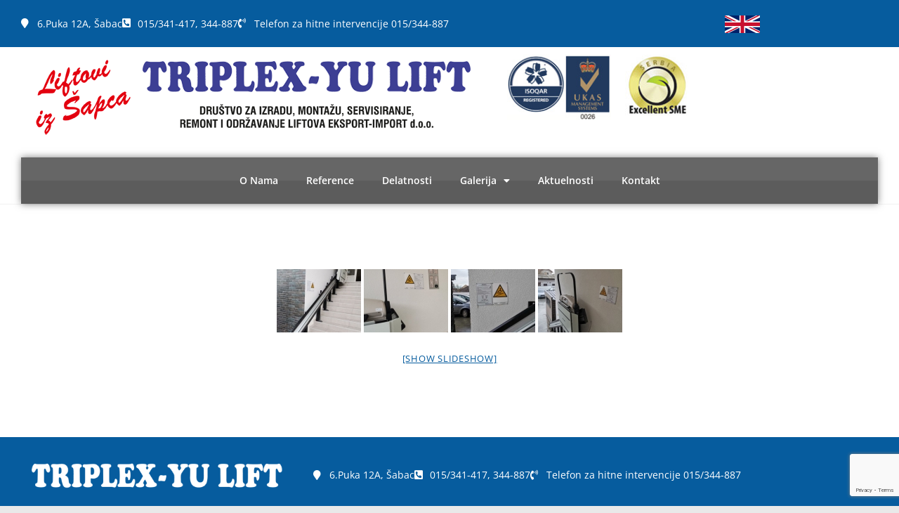

--- FILE ---
content_type: text/html; charset=UTF-8
request_url: https://triplex-yulift.com/platforma-za-invalide-vimec-v64-ulica-15-maja-investitor-keser-inzenjering-ruma/
body_size: 14873
content:
<!DOCTYPE html>
<html class="html" dir="ltr" lang="en-US" prefix="og: https://ogp.me/ns#">
<head>
	<meta charset="UTF-8">
	<link rel="profile" href="https://gmpg.org/xfn/11">

	<title>Platforma za invalide VIMEC V64 ulica 15.maja, Investitor “KESER INŽENJERING” Ruma | Triplex-Yu Lift</title>

		<!-- All in One SEO 4.9.3 - aioseo.com -->
	<meta name="robots" content="max-image-preview:large" />
	<link rel="canonical" href="https://triplex-yulift.com/platforma-za-invalide-vimec-v64-ulica-15-maja-investitor-keser-inzenjering-ruma/" />
	<meta name="generator" content="All in One SEO (AIOSEO) 4.9.3" />
		<meta property="og:locale" content="en_US" />
		<meta property="og:site_name" content="Triplex-Yu Lift | Liftovi iz Šapca" />
		<meta property="og:type" content="article" />
		<meta property="og:title" content="Platforma za invalide VIMEC V64 ulica 15.maja, Investitor “KESER INŽENJERING” Ruma | Triplex-Yu Lift" />
		<meta property="og:url" content="https://triplex-yulift.com/platforma-za-invalide-vimec-v64-ulica-15-maja-investitor-keser-inzenjering-ruma/" />
		<meta property="article:published_time" content="2022-12-20T12:03:02+00:00" />
		<meta property="article:modified_time" content="2022-12-20T12:03:02+00:00" />
		<meta name="twitter:card" content="summary" />
		<meta name="twitter:title" content="Platforma za invalide VIMEC V64 ulica 15.maja, Investitor “KESER INŽENJERING” Ruma | Triplex-Yu Lift" />
		<script type="application/ld+json" class="aioseo-schema">
			{"@context":"https:\/\/schema.org","@graph":[{"@type":"BreadcrumbList","@id":"https:\/\/triplex-yulift.com\/platforma-za-invalide-vimec-v64-ulica-15-maja-investitor-keser-inzenjering-ruma\/#breadcrumblist","itemListElement":[{"@type":"ListItem","@id":"https:\/\/triplex-yulift.com#listItem","position":1,"name":"Home","item":"https:\/\/triplex-yulift.com","nextItem":{"@type":"ListItem","@id":"https:\/\/triplex-yulift.com\/platforma-za-invalide-vimec-v64-ulica-15-maja-investitor-keser-inzenjering-ruma\/#listItem","name":"Platforma za invalide VIMEC V64 ulica 15.maja, Investitor &#8220;KESER IN\u017dENJERING&#8221; Ruma"}},{"@type":"ListItem","@id":"https:\/\/triplex-yulift.com\/platforma-za-invalide-vimec-v64-ulica-15-maja-investitor-keser-inzenjering-ruma\/#listItem","position":2,"name":"Platforma za invalide VIMEC V64 ulica 15.maja, Investitor &#8220;KESER IN\u017dENJERING&#8221; Ruma","previousItem":{"@type":"ListItem","@id":"https:\/\/triplex-yulift.com#listItem","name":"Home"}}]},{"@type":"Organization","@id":"https:\/\/triplex-yulift.com\/#organization","name":"Triplex-Yu Lift","description":"Liftovi iz \u0160apca","url":"https:\/\/triplex-yulift.com\/"},{"@type":"WebPage","@id":"https:\/\/triplex-yulift.com\/platforma-za-invalide-vimec-v64-ulica-15-maja-investitor-keser-inzenjering-ruma\/#webpage","url":"https:\/\/triplex-yulift.com\/platforma-za-invalide-vimec-v64-ulica-15-maja-investitor-keser-inzenjering-ruma\/","name":"Platforma za invalide VIMEC V64 ulica 15.maja, Investitor \u201cKESER IN\u017dENJERING\u201d Ruma | Triplex-Yu Lift","inLanguage":"en-US","isPartOf":{"@id":"https:\/\/triplex-yulift.com\/#website"},"breadcrumb":{"@id":"https:\/\/triplex-yulift.com\/platforma-za-invalide-vimec-v64-ulica-15-maja-investitor-keser-inzenjering-ruma\/#breadcrumblist"},"datePublished":"2022-12-20T13:03:02+01:00","dateModified":"2022-12-20T13:03:02+01:00"},{"@type":"WebSite","@id":"https:\/\/triplex-yulift.com\/#website","url":"https:\/\/triplex-yulift.com\/","name":"Triplex-Yu Lift","description":"Liftovi iz \u0160apca","inLanguage":"en-US","publisher":{"@id":"https:\/\/triplex-yulift.com\/#organization"}}]}
		</script>
		<!-- All in One SEO -->

<meta name="viewport" content="width=device-width, initial-scale=1"><link rel="alternate" type="application/rss+xml" title="Triplex-Yu Lift &raquo; Feed" href="https://triplex-yulift.com/feed/" />
<link rel="alternate" title="oEmbed (JSON)" type="application/json+oembed" href="https://triplex-yulift.com/wp-json/oembed/1.0/embed?url=https%3A%2F%2Ftriplex-yulift.com%2Fplatforma-za-invalide-vimec-v64-ulica-15-maja-investitor-keser-inzenjering-ruma%2F" />
<link rel="alternate" title="oEmbed (XML)" type="text/xml+oembed" href="https://triplex-yulift.com/wp-json/oembed/1.0/embed?url=https%3A%2F%2Ftriplex-yulift.com%2Fplatforma-za-invalide-vimec-v64-ulica-15-maja-investitor-keser-inzenjering-ruma%2F&#038;format=xml" />
<style id='wp-img-auto-sizes-contain-inline-css'>
img:is([sizes=auto i],[sizes^="auto," i]){contain-intrinsic-size:3000px 1500px}
/*# sourceURL=wp-img-auto-sizes-contain-inline-css */
</style>
<style id='wp-emoji-styles-inline-css'>

	img.wp-smiley, img.emoji {
		display: inline !important;
		border: none !important;
		box-shadow: none !important;
		height: 1em !important;
		width: 1em !important;
		margin: 0 0.07em !important;
		vertical-align: -0.1em !important;
		background: none !important;
		padding: 0 !important;
	}
/*# sourceURL=wp-emoji-styles-inline-css */
</style>
<link rel='stylesheet' id='wp-block-library-css' href='https://triplex-yulift.com/wp-includes/css/dist/block-library/style.min.css?ver=6.9' media='all' />
<style id='wp-block-library-theme-inline-css'>
.wp-block-audio :where(figcaption){color:#555;font-size:13px;text-align:center}.is-dark-theme .wp-block-audio :where(figcaption){color:#ffffffa6}.wp-block-audio{margin:0 0 1em}.wp-block-code{border:1px solid #ccc;border-radius:4px;font-family:Menlo,Consolas,monaco,monospace;padding:.8em 1em}.wp-block-embed :where(figcaption){color:#555;font-size:13px;text-align:center}.is-dark-theme .wp-block-embed :where(figcaption){color:#ffffffa6}.wp-block-embed{margin:0 0 1em}.blocks-gallery-caption{color:#555;font-size:13px;text-align:center}.is-dark-theme .blocks-gallery-caption{color:#ffffffa6}:root :where(.wp-block-image figcaption){color:#555;font-size:13px;text-align:center}.is-dark-theme :root :where(.wp-block-image figcaption){color:#ffffffa6}.wp-block-image{margin:0 0 1em}.wp-block-pullquote{border-bottom:4px solid;border-top:4px solid;color:currentColor;margin-bottom:1.75em}.wp-block-pullquote :where(cite),.wp-block-pullquote :where(footer),.wp-block-pullquote__citation{color:currentColor;font-size:.8125em;font-style:normal;text-transform:uppercase}.wp-block-quote{border-left:.25em solid;margin:0 0 1.75em;padding-left:1em}.wp-block-quote cite,.wp-block-quote footer{color:currentColor;font-size:.8125em;font-style:normal;position:relative}.wp-block-quote:where(.has-text-align-right){border-left:none;border-right:.25em solid;padding-left:0;padding-right:1em}.wp-block-quote:where(.has-text-align-center){border:none;padding-left:0}.wp-block-quote.is-large,.wp-block-quote.is-style-large,.wp-block-quote:where(.is-style-plain){border:none}.wp-block-search .wp-block-search__label{font-weight:700}.wp-block-search__button{border:1px solid #ccc;padding:.375em .625em}:where(.wp-block-group.has-background){padding:1.25em 2.375em}.wp-block-separator.has-css-opacity{opacity:.4}.wp-block-separator{border:none;border-bottom:2px solid;margin-left:auto;margin-right:auto}.wp-block-separator.has-alpha-channel-opacity{opacity:1}.wp-block-separator:not(.is-style-wide):not(.is-style-dots){width:100px}.wp-block-separator.has-background:not(.is-style-dots){border-bottom:none;height:1px}.wp-block-separator.has-background:not(.is-style-wide):not(.is-style-dots){height:2px}.wp-block-table{margin:0 0 1em}.wp-block-table td,.wp-block-table th{word-break:normal}.wp-block-table :where(figcaption){color:#555;font-size:13px;text-align:center}.is-dark-theme .wp-block-table :where(figcaption){color:#ffffffa6}.wp-block-video :where(figcaption){color:#555;font-size:13px;text-align:center}.is-dark-theme .wp-block-video :where(figcaption){color:#ffffffa6}.wp-block-video{margin:0 0 1em}:root :where(.wp-block-template-part.has-background){margin-bottom:0;margin-top:0;padding:1.25em 2.375em}
/*# sourceURL=/wp-includes/css/dist/block-library/theme.min.css */
</style>
<style id='classic-theme-styles-inline-css'>
/*! This file is auto-generated */
.wp-block-button__link{color:#fff;background-color:#32373c;border-radius:9999px;box-shadow:none;text-decoration:none;padding:calc(.667em + 2px) calc(1.333em + 2px);font-size:1.125em}.wp-block-file__button{background:#32373c;color:#fff;text-decoration:none}
/*# sourceURL=/wp-includes/css/classic-themes.min.css */
</style>
<link rel='stylesheet' id='aioseo/css/src/vue/standalone/blocks/table-of-contents/global.scss-css' href='https://triplex-yulift.com/wp-content/plugins/all-in-one-seo-pack/dist/Lite/assets/css/table-of-contents/global.e90f6d47.css?ver=4.9.3' media='all' />
<style id='global-styles-inline-css'>
:root{--wp--preset--aspect-ratio--square: 1;--wp--preset--aspect-ratio--4-3: 4/3;--wp--preset--aspect-ratio--3-4: 3/4;--wp--preset--aspect-ratio--3-2: 3/2;--wp--preset--aspect-ratio--2-3: 2/3;--wp--preset--aspect-ratio--16-9: 16/9;--wp--preset--aspect-ratio--9-16: 9/16;--wp--preset--color--black: #000000;--wp--preset--color--cyan-bluish-gray: #abb8c3;--wp--preset--color--white: #ffffff;--wp--preset--color--pale-pink: #f78da7;--wp--preset--color--vivid-red: #cf2e2e;--wp--preset--color--luminous-vivid-orange: #ff6900;--wp--preset--color--luminous-vivid-amber: #fcb900;--wp--preset--color--light-green-cyan: #7bdcb5;--wp--preset--color--vivid-green-cyan: #00d084;--wp--preset--color--pale-cyan-blue: #8ed1fc;--wp--preset--color--vivid-cyan-blue: #0693e3;--wp--preset--color--vivid-purple: #9b51e0;--wp--preset--gradient--vivid-cyan-blue-to-vivid-purple: linear-gradient(135deg,rgb(6,147,227) 0%,rgb(155,81,224) 100%);--wp--preset--gradient--light-green-cyan-to-vivid-green-cyan: linear-gradient(135deg,rgb(122,220,180) 0%,rgb(0,208,130) 100%);--wp--preset--gradient--luminous-vivid-amber-to-luminous-vivid-orange: linear-gradient(135deg,rgb(252,185,0) 0%,rgb(255,105,0) 100%);--wp--preset--gradient--luminous-vivid-orange-to-vivid-red: linear-gradient(135deg,rgb(255,105,0) 0%,rgb(207,46,46) 100%);--wp--preset--gradient--very-light-gray-to-cyan-bluish-gray: linear-gradient(135deg,rgb(238,238,238) 0%,rgb(169,184,195) 100%);--wp--preset--gradient--cool-to-warm-spectrum: linear-gradient(135deg,rgb(74,234,220) 0%,rgb(151,120,209) 20%,rgb(207,42,186) 40%,rgb(238,44,130) 60%,rgb(251,105,98) 80%,rgb(254,248,76) 100%);--wp--preset--gradient--blush-light-purple: linear-gradient(135deg,rgb(255,206,236) 0%,rgb(152,150,240) 100%);--wp--preset--gradient--blush-bordeaux: linear-gradient(135deg,rgb(254,205,165) 0%,rgb(254,45,45) 50%,rgb(107,0,62) 100%);--wp--preset--gradient--luminous-dusk: linear-gradient(135deg,rgb(255,203,112) 0%,rgb(199,81,192) 50%,rgb(65,88,208) 100%);--wp--preset--gradient--pale-ocean: linear-gradient(135deg,rgb(255,245,203) 0%,rgb(182,227,212) 50%,rgb(51,167,181) 100%);--wp--preset--gradient--electric-grass: linear-gradient(135deg,rgb(202,248,128) 0%,rgb(113,206,126) 100%);--wp--preset--gradient--midnight: linear-gradient(135deg,rgb(2,3,129) 0%,rgb(40,116,252) 100%);--wp--preset--font-size--small: 13px;--wp--preset--font-size--medium: 20px;--wp--preset--font-size--large: 36px;--wp--preset--font-size--x-large: 42px;--wp--preset--spacing--20: 0.44rem;--wp--preset--spacing--30: 0.67rem;--wp--preset--spacing--40: 1rem;--wp--preset--spacing--50: 1.5rem;--wp--preset--spacing--60: 2.25rem;--wp--preset--spacing--70: 3.38rem;--wp--preset--spacing--80: 5.06rem;--wp--preset--shadow--natural: 6px 6px 9px rgba(0, 0, 0, 0.2);--wp--preset--shadow--deep: 12px 12px 50px rgba(0, 0, 0, 0.4);--wp--preset--shadow--sharp: 6px 6px 0px rgba(0, 0, 0, 0.2);--wp--preset--shadow--outlined: 6px 6px 0px -3px rgb(255, 255, 255), 6px 6px rgb(0, 0, 0);--wp--preset--shadow--crisp: 6px 6px 0px rgb(0, 0, 0);}:where(.is-layout-flex){gap: 0.5em;}:where(.is-layout-grid){gap: 0.5em;}body .is-layout-flex{display: flex;}.is-layout-flex{flex-wrap: wrap;align-items: center;}.is-layout-flex > :is(*, div){margin: 0;}body .is-layout-grid{display: grid;}.is-layout-grid > :is(*, div){margin: 0;}:where(.wp-block-columns.is-layout-flex){gap: 2em;}:where(.wp-block-columns.is-layout-grid){gap: 2em;}:where(.wp-block-post-template.is-layout-flex){gap: 1.25em;}:where(.wp-block-post-template.is-layout-grid){gap: 1.25em;}.has-black-color{color: var(--wp--preset--color--black) !important;}.has-cyan-bluish-gray-color{color: var(--wp--preset--color--cyan-bluish-gray) !important;}.has-white-color{color: var(--wp--preset--color--white) !important;}.has-pale-pink-color{color: var(--wp--preset--color--pale-pink) !important;}.has-vivid-red-color{color: var(--wp--preset--color--vivid-red) !important;}.has-luminous-vivid-orange-color{color: var(--wp--preset--color--luminous-vivid-orange) !important;}.has-luminous-vivid-amber-color{color: var(--wp--preset--color--luminous-vivid-amber) !important;}.has-light-green-cyan-color{color: var(--wp--preset--color--light-green-cyan) !important;}.has-vivid-green-cyan-color{color: var(--wp--preset--color--vivid-green-cyan) !important;}.has-pale-cyan-blue-color{color: var(--wp--preset--color--pale-cyan-blue) !important;}.has-vivid-cyan-blue-color{color: var(--wp--preset--color--vivid-cyan-blue) !important;}.has-vivid-purple-color{color: var(--wp--preset--color--vivid-purple) !important;}.has-black-background-color{background-color: var(--wp--preset--color--black) !important;}.has-cyan-bluish-gray-background-color{background-color: var(--wp--preset--color--cyan-bluish-gray) !important;}.has-white-background-color{background-color: var(--wp--preset--color--white) !important;}.has-pale-pink-background-color{background-color: var(--wp--preset--color--pale-pink) !important;}.has-vivid-red-background-color{background-color: var(--wp--preset--color--vivid-red) !important;}.has-luminous-vivid-orange-background-color{background-color: var(--wp--preset--color--luminous-vivid-orange) !important;}.has-luminous-vivid-amber-background-color{background-color: var(--wp--preset--color--luminous-vivid-amber) !important;}.has-light-green-cyan-background-color{background-color: var(--wp--preset--color--light-green-cyan) !important;}.has-vivid-green-cyan-background-color{background-color: var(--wp--preset--color--vivid-green-cyan) !important;}.has-pale-cyan-blue-background-color{background-color: var(--wp--preset--color--pale-cyan-blue) !important;}.has-vivid-cyan-blue-background-color{background-color: var(--wp--preset--color--vivid-cyan-blue) !important;}.has-vivid-purple-background-color{background-color: var(--wp--preset--color--vivid-purple) !important;}.has-black-border-color{border-color: var(--wp--preset--color--black) !important;}.has-cyan-bluish-gray-border-color{border-color: var(--wp--preset--color--cyan-bluish-gray) !important;}.has-white-border-color{border-color: var(--wp--preset--color--white) !important;}.has-pale-pink-border-color{border-color: var(--wp--preset--color--pale-pink) !important;}.has-vivid-red-border-color{border-color: var(--wp--preset--color--vivid-red) !important;}.has-luminous-vivid-orange-border-color{border-color: var(--wp--preset--color--luminous-vivid-orange) !important;}.has-luminous-vivid-amber-border-color{border-color: var(--wp--preset--color--luminous-vivid-amber) !important;}.has-light-green-cyan-border-color{border-color: var(--wp--preset--color--light-green-cyan) !important;}.has-vivid-green-cyan-border-color{border-color: var(--wp--preset--color--vivid-green-cyan) !important;}.has-pale-cyan-blue-border-color{border-color: var(--wp--preset--color--pale-cyan-blue) !important;}.has-vivid-cyan-blue-border-color{border-color: var(--wp--preset--color--vivid-cyan-blue) !important;}.has-vivid-purple-border-color{border-color: var(--wp--preset--color--vivid-purple) !important;}.has-vivid-cyan-blue-to-vivid-purple-gradient-background{background: var(--wp--preset--gradient--vivid-cyan-blue-to-vivid-purple) !important;}.has-light-green-cyan-to-vivid-green-cyan-gradient-background{background: var(--wp--preset--gradient--light-green-cyan-to-vivid-green-cyan) !important;}.has-luminous-vivid-amber-to-luminous-vivid-orange-gradient-background{background: var(--wp--preset--gradient--luminous-vivid-amber-to-luminous-vivid-orange) !important;}.has-luminous-vivid-orange-to-vivid-red-gradient-background{background: var(--wp--preset--gradient--luminous-vivid-orange-to-vivid-red) !important;}.has-very-light-gray-to-cyan-bluish-gray-gradient-background{background: var(--wp--preset--gradient--very-light-gray-to-cyan-bluish-gray) !important;}.has-cool-to-warm-spectrum-gradient-background{background: var(--wp--preset--gradient--cool-to-warm-spectrum) !important;}.has-blush-light-purple-gradient-background{background: var(--wp--preset--gradient--blush-light-purple) !important;}.has-blush-bordeaux-gradient-background{background: var(--wp--preset--gradient--blush-bordeaux) !important;}.has-luminous-dusk-gradient-background{background: var(--wp--preset--gradient--luminous-dusk) !important;}.has-pale-ocean-gradient-background{background: var(--wp--preset--gradient--pale-ocean) !important;}.has-electric-grass-gradient-background{background: var(--wp--preset--gradient--electric-grass) !important;}.has-midnight-gradient-background{background: var(--wp--preset--gradient--midnight) !important;}.has-small-font-size{font-size: var(--wp--preset--font-size--small) !important;}.has-medium-font-size{font-size: var(--wp--preset--font-size--medium) !important;}.has-large-font-size{font-size: var(--wp--preset--font-size--large) !important;}.has-x-large-font-size{font-size: var(--wp--preset--font-size--x-large) !important;}
:where(.wp-block-post-template.is-layout-flex){gap: 1.25em;}:where(.wp-block-post-template.is-layout-grid){gap: 1.25em;}
:where(.wp-block-term-template.is-layout-flex){gap: 1.25em;}:where(.wp-block-term-template.is-layout-grid){gap: 1.25em;}
:where(.wp-block-columns.is-layout-flex){gap: 2em;}:where(.wp-block-columns.is-layout-grid){gap: 2em;}
:root :where(.wp-block-pullquote){font-size: 1.5em;line-height: 1.6;}
/*# sourceURL=global-styles-inline-css */
</style>
<link rel='stylesheet' id='contact-form-7-css' href='https://triplex-yulift.com/wp-content/plugins/contact-form-7/includes/css/styles.css?ver=6.1.4' media='all' />
<link rel='stylesheet' id='ngg_trigger_buttons-css' href='https://triplex-yulift.com/wp-content/plugins/nextgen-gallery/static/GalleryDisplay/trigger_buttons.css?ver=4.0.3' media='all' />
<link rel='stylesheet' id='fancybox-0-css' href='https://triplex-yulift.com/wp-content/plugins/nextgen-gallery/static/Lightbox/fancybox/jquery.fancybox-1.3.4.css?ver=4.0.3' media='all' />
<link rel='stylesheet' id='fontawesome_v4_shim_style-css' href='https://triplex-yulift.com/wp-content/plugins/nextgen-gallery/static/FontAwesome/css/v4-shims.min.css?ver=6.9' media='all' />
<link rel='stylesheet' id='nextgen_pagination_style-css' href='https://triplex-yulift.com/wp-content/plugins/nextgen-gallery/static/GalleryDisplay/pagination_style.css?ver=4.0.3' media='all' />
<link rel='stylesheet' id='nextgen_basic_thumbnails_style-css' href='https://triplex-yulift.com/wp-content/plugins/nextgen-gallery/static/Thumbnails/nextgen_basic_thumbnails.css?ver=4.0.3' media='all' />
<link rel='stylesheet' id='font-awesome-css' href='https://triplex-yulift.com/wp-content/themes/oceanwp/assets/fonts/fontawesome/css/all.min.css?ver=6.7.2' media='all' />
<link rel='stylesheet' id='simple-line-icons-css' href='https://triplex-yulift.com/wp-content/themes/oceanwp/assets/css/third/simple-line-icons.min.css?ver=2.4.0' media='all' />
<link rel='stylesheet' id='oceanwp-style-css' href='https://triplex-yulift.com/wp-content/themes/oceanwp/assets/css/style.min.css?ver=4.1.4' media='all' />
<style id='oceanwp-style-inline-css'>
body div.wpforms-container-full .wpforms-form input[type=submit]:hover,
			body div.wpforms-container-full .wpforms-form input[type=submit]:active,
			body div.wpforms-container-full .wpforms-form button[type=submit]:hover,
			body div.wpforms-container-full .wpforms-form button[type=submit]:active,
			body div.wpforms-container-full .wpforms-form .wpforms-page-button:hover,
			body div.wpforms-container-full .wpforms-form .wpforms-page-button:active,
			body .wp-core-ui div.wpforms-container-full .wpforms-form input[type=submit]:hover,
			body .wp-core-ui div.wpforms-container-full .wpforms-form input[type=submit]:active,
			body .wp-core-ui div.wpforms-container-full .wpforms-form button[type=submit]:hover,
			body .wp-core-ui div.wpforms-container-full .wpforms-form button[type=submit]:active,
			body .wp-core-ui div.wpforms-container-full .wpforms-form .wpforms-page-button:hover,
			body .wp-core-ui div.wpforms-container-full .wpforms-form .wpforms-page-button:active {
					background: linear-gradient(0deg, rgba(0, 0, 0, 0.2), rgba(0, 0, 0, 0.2)), var(--wpforms-button-background-color-alt, var(--wpforms-button-background-color)) !important;
			}
/*# sourceURL=oceanwp-style-inline-css */
</style>
<link rel='stylesheet' id='elementor-frontend-css' href='https://triplex-yulift.com/wp-content/plugins/elementor/assets/css/frontend.min.css?ver=3.34.1' media='all' />
<link rel='stylesheet' id='widget-icon-list-css' href='https://triplex-yulift.com/wp-content/plugins/elementor/assets/css/widget-icon-list.min.css?ver=3.34.1' media='all' />
<link rel='stylesheet' id='widget-image-css' href='https://triplex-yulift.com/wp-content/plugins/elementor/assets/css/widget-image.min.css?ver=3.34.1' media='all' />
<link rel='stylesheet' id='widget-nav-menu-css' href='https://triplex-yulift.com/wp-content/plugins/elementor-pro/assets/css/widget-nav-menu.min.css?ver=3.34.0' media='all' />
<link rel='stylesheet' id='elementor-icons-css' href='https://triplex-yulift.com/wp-content/plugins/elementor/assets/lib/eicons/css/elementor-icons.min.css?ver=5.45.0' media='all' />
<link rel='stylesheet' id='elementor-post-4291-css' href='https://triplex-yulift.com/wp-content/uploads/elementor/css/post-4291.css?ver=1768663675' media='all' />
<link rel='stylesheet' id='elementor-post-4295-css' href='https://triplex-yulift.com/wp-content/uploads/elementor/css/post-4295.css?ver=1768663675' media='all' />
<link rel='stylesheet' id='elementor-post-4327-css' href='https://triplex-yulift.com/wp-content/uploads/elementor/css/post-4327.css?ver=1768663675' media='all' />
<link rel='stylesheet' id='oe-widgets-style-css' href='https://triplex-yulift.com/wp-content/plugins/ocean-extra/assets/css/widgets.css?ver=6.9' media='all' />
<link rel='stylesheet' id='elementor-gf-local-opensans-css' href='https://triplex-yulift.com/wp-content/uploads/elementor/google-fonts/css/opensans.css?ver=1742220438' media='all' />
<link rel='stylesheet' id='elementor-gf-local-roboto-css' href='https://triplex-yulift.com/wp-content/uploads/elementor/google-fonts/css/roboto.css?ver=1742220443' media='all' />
<link rel='stylesheet' id='elementor-icons-shared-0-css' href='https://triplex-yulift.com/wp-content/plugins/elementor/assets/lib/font-awesome/css/fontawesome.min.css?ver=5.15.3' media='all' />
<link rel='stylesheet' id='elementor-icons-fa-solid-css' href='https://triplex-yulift.com/wp-content/plugins/elementor/assets/lib/font-awesome/css/solid.min.css?ver=5.15.3' media='all' />
<script src="https://triplex-yulift.com/wp-includes/js/jquery/jquery.min.js?ver=3.7.1" id="jquery-core-js"></script>
<script src="https://triplex-yulift.com/wp-includes/js/jquery/jquery-migrate.min.js?ver=3.4.1" id="jquery-migrate-js"></script>
<script id="photocrati_ajax-js-extra">
var photocrati_ajax = {"url":"https://triplex-yulift.com/index.php?photocrati_ajax=1","rest_url":"https://triplex-yulift.com/wp-json/","wp_home_url":"https://triplex-yulift.com","wp_site_url":"https://triplex-yulift.com","wp_root_url":"https://triplex-yulift.com","wp_plugins_url":"https://triplex-yulift.com/wp-content/plugins","wp_content_url":"https://triplex-yulift.com/wp-content","wp_includes_url":"https://triplex-yulift.com/wp-includes/","ngg_param_slug":"nggallery","rest_nonce":"382b7c6f18"};
//# sourceURL=photocrati_ajax-js-extra
</script>
<script src="https://triplex-yulift.com/wp-content/plugins/nextgen-gallery/static/Legacy/ajax.min.js?ver=4.0.3" id="photocrati_ajax-js"></script>
<script src="https://triplex-yulift.com/wp-content/plugins/nextgen-gallery/static/FontAwesome/js/v4-shims.min.js?ver=5.3.1" id="fontawesome_v4_shim-js"></script>
<script defer crossorigin="anonymous" data-auto-replace-svg="false" data-keep-original-source="false" data-search-pseudo-elements src="https://triplex-yulift.com/wp-content/plugins/nextgen-gallery/static/FontAwesome/js/all.min.js?ver=5.3.1" id="fontawesome-js"></script>
<script src="https://triplex-yulift.com/wp-content/plugins/nextgen-gallery/static/Thumbnails/nextgen_basic_thumbnails.js?ver=4.0.3" id="nextgen_basic_thumbnails_script-js"></script>
<link rel="https://api.w.org/" href="https://triplex-yulift.com/wp-json/" /><link rel="alternate" title="JSON" type="application/json" href="https://triplex-yulift.com/wp-json/wp/v2/pages/4256" /><link rel="EditURI" type="application/rsd+xml" title="RSD" href="https://triplex-yulift.com/xmlrpc.php?rsd" />
<meta name="generator" content="WordPress 6.9" />
<link rel='shortlink' href='https://triplex-yulift.com/?p=4256' />
<meta name="generator" content="Elementor 3.34.1; features: additional_custom_breakpoints; settings: css_print_method-external, google_font-enabled, font_display-swap">
			<style>
				.e-con.e-parent:nth-of-type(n+4):not(.e-lazyloaded):not(.e-no-lazyload),
				.e-con.e-parent:nth-of-type(n+4):not(.e-lazyloaded):not(.e-no-lazyload) * {
					background-image: none !important;
				}
				@media screen and (max-height: 1024px) {
					.e-con.e-parent:nth-of-type(n+3):not(.e-lazyloaded):not(.e-no-lazyload),
					.e-con.e-parent:nth-of-type(n+3):not(.e-lazyloaded):not(.e-no-lazyload) * {
						background-image: none !important;
					}
				}
				@media screen and (max-height: 640px) {
					.e-con.e-parent:nth-of-type(n+2):not(.e-lazyloaded):not(.e-no-lazyload),
					.e-con.e-parent:nth-of-type(n+2):not(.e-lazyloaded):not(.e-no-lazyload) * {
						background-image: none !important;
					}
				}
			</style>
			<!-- OceanWP CSS -->
<style type="text/css">
/* Colors */body .theme-button,body input[type="submit"],body button[type="submit"],body button,body .button,body div.wpforms-container-full .wpforms-form input[type=submit],body div.wpforms-container-full .wpforms-form button[type=submit],body div.wpforms-container-full .wpforms-form .wpforms-page-button,.woocommerce-cart .wp-element-button,.woocommerce-checkout .wp-element-button,.wp-block-button__link{border-color:#ffffff}body .theme-button:hover,body input[type="submit"]:hover,body button[type="submit"]:hover,body button:hover,body .button:hover,body div.wpforms-container-full .wpforms-form input[type=submit]:hover,body div.wpforms-container-full .wpforms-form input[type=submit]:active,body div.wpforms-container-full .wpforms-form button[type=submit]:hover,body div.wpforms-container-full .wpforms-form button[type=submit]:active,body div.wpforms-container-full .wpforms-form .wpforms-page-button:hover,body div.wpforms-container-full .wpforms-form .wpforms-page-button:active,.woocommerce-cart .wp-element-button:hover,.woocommerce-checkout .wp-element-button:hover,.wp-block-button__link:hover{border-color:#ffffff}/* OceanWP Style Settings CSS */body{background-image:url(https://www.triplex.andromedafx.com/wp-content/uploads/2014/02/background2.jpg)}body{background-position:center center}body{background-attachment:fixed}body{background-repeat:no-repeat}body{background-size:cover}.theme-button,input[type="submit"],button[type="submit"],button,.button,body div.wpforms-container-full .wpforms-form input[type=submit],body div.wpforms-container-full .wpforms-form button[type=submit],body div.wpforms-container-full .wpforms-form .wpforms-page-button{border-style:solid}.theme-button,input[type="submit"],button[type="submit"],button,.button,body div.wpforms-container-full .wpforms-form input[type=submit],body div.wpforms-container-full .wpforms-form button[type=submit],body div.wpforms-container-full .wpforms-form .wpforms-page-button{border-width:1px}form input[type="text"],form input[type="password"],form input[type="email"],form input[type="url"],form input[type="date"],form input[type="month"],form input[type="time"],form input[type="datetime"],form input[type="datetime-local"],form input[type="week"],form input[type="number"],form input[type="search"],form input[type="tel"],form input[type="color"],form select,form textarea,.woocommerce .woocommerce-checkout .select2-container--default .select2-selection--single{border-style:solid}body div.wpforms-container-full .wpforms-form input[type=date],body div.wpforms-container-full .wpforms-form input[type=datetime],body div.wpforms-container-full .wpforms-form input[type=datetime-local],body div.wpforms-container-full .wpforms-form input[type=email],body div.wpforms-container-full .wpforms-form input[type=month],body div.wpforms-container-full .wpforms-form input[type=number],body div.wpforms-container-full .wpforms-form input[type=password],body div.wpforms-container-full .wpforms-form input[type=range],body div.wpforms-container-full .wpforms-form input[type=search],body div.wpforms-container-full .wpforms-form input[type=tel],body div.wpforms-container-full .wpforms-form input[type=text],body div.wpforms-container-full .wpforms-form input[type=time],body div.wpforms-container-full .wpforms-form input[type=url],body div.wpforms-container-full .wpforms-form input[type=week],body div.wpforms-container-full .wpforms-form select,body div.wpforms-container-full .wpforms-form textarea{border-style:solid}form input[type="text"],form input[type="password"],form input[type="email"],form input[type="url"],form input[type="date"],form input[type="month"],form input[type="time"],form input[type="datetime"],form input[type="datetime-local"],form input[type="week"],form input[type="number"],form input[type="search"],form input[type="tel"],form input[type="color"],form select,form textarea{border-radius:3px}body div.wpforms-container-full .wpforms-form input[type=date],body div.wpforms-container-full .wpforms-form input[type=datetime],body div.wpforms-container-full .wpforms-form input[type=datetime-local],body div.wpforms-container-full .wpforms-form input[type=email],body div.wpforms-container-full .wpforms-form input[type=month],body div.wpforms-container-full .wpforms-form input[type=number],body div.wpforms-container-full .wpforms-form input[type=password],body div.wpforms-container-full .wpforms-form input[type=range],body div.wpforms-container-full .wpforms-form input[type=search],body div.wpforms-container-full .wpforms-form input[type=tel],body div.wpforms-container-full .wpforms-form input[type=text],body div.wpforms-container-full .wpforms-form input[type=time],body div.wpforms-container-full .wpforms-form input[type=url],body div.wpforms-container-full .wpforms-form input[type=week],body div.wpforms-container-full .wpforms-form select,body div.wpforms-container-full .wpforms-form textarea{border-radius:3px}/* Header */#site-header.has-header-media .overlay-header-media{background-color:rgba(0,0,0,0.5)}/* Blog CSS */.ocean-single-post-header ul.meta-item li a:hover{color:#333333}/* Typography */body{font-size:14px;line-height:1.8}h1,h2,h3,h4,h5,h6,.theme-heading,.widget-title,.oceanwp-widget-recent-posts-title,.comment-reply-title,.entry-title,.sidebar-box .widget-title{line-height:1.4}h1{font-size:23px;line-height:1.4}h2{font-size:20px;line-height:1.4}h3{font-size:18px;line-height:1.4}h4{font-size:17px;line-height:1.4}h5{font-size:14px;line-height:1.4}h6{font-size:15px;line-height:1.4}.page-header .page-header-title,.page-header.background-image-page-header .page-header-title{font-size:32px;line-height:1.4}.page-header .page-subheading{font-size:15px;line-height:1.8}.site-breadcrumbs,.site-breadcrumbs a{font-size:13px;line-height:1.4}#top-bar-content,#top-bar-social-alt{font-size:12px;line-height:1.8}#site-logo a.site-logo-text{font-size:24px;line-height:1.8}.dropdown-menu ul li a.menu-link,#site-header.full_screen-header .fs-dropdown-menu ul.sub-menu li a{font-size:12px;line-height:1.2;letter-spacing:.6px}.sidr-class-dropdown-menu li a,a.sidr-class-toggle-sidr-close,#mobile-dropdown ul li a,body #mobile-fullscreen ul li a{font-size:15px;line-height:1.8}.blog-entry.post .blog-entry-header .entry-title a{font-size:24px;line-height:1.4}.ocean-single-post-header .single-post-title{font-size:34px;line-height:1.4;letter-spacing:.6px}.ocean-single-post-header ul.meta-item li,.ocean-single-post-header ul.meta-item li a{font-size:13px;line-height:1.4;letter-spacing:.6px}.ocean-single-post-header .post-author-name,.ocean-single-post-header .post-author-name a{font-size:14px;line-height:1.4;letter-spacing:.6px}.ocean-single-post-header .post-author-description{font-size:12px;line-height:1.4;letter-spacing:.6px}.single-post .entry-title{line-height:1.4;letter-spacing:.6px}.single-post ul.meta li,.single-post ul.meta li a{font-size:14px;line-height:1.4;letter-spacing:.6px}.sidebar-box .widget-title,.sidebar-box.widget_block .wp-block-heading{font-size:13px;line-height:1;letter-spacing:1px}#footer-widgets .footer-box .widget-title{font-size:13px;line-height:1;letter-spacing:1px}#footer-bottom #copyright{font-size:12px;line-height:1}#footer-bottom #footer-bottom-menu{font-size:12px;line-height:1}.woocommerce-store-notice.demo_store{line-height:2;letter-spacing:1.5px}.demo_store .woocommerce-store-notice__dismiss-link{line-height:2;letter-spacing:1.5px}.woocommerce ul.products li.product li.title h2,.woocommerce ul.products li.product li.title a{font-size:14px;line-height:1.5}.woocommerce ul.products li.product li.category,.woocommerce ul.products li.product li.category a{font-size:12px;line-height:1}.woocommerce ul.products li.product .price{font-size:18px;line-height:1}.woocommerce ul.products li.product .button,.woocommerce ul.products li.product .product-inner .added_to_cart{font-size:12px;line-height:1.5;letter-spacing:1px}.woocommerce ul.products li.owp-woo-cond-notice span,.woocommerce ul.products li.owp-woo-cond-notice a{font-size:16px;line-height:1;letter-spacing:1px;font-weight:600;text-transform:capitalize}.woocommerce div.product .product_title{font-size:24px;line-height:1.4;letter-spacing:.6px}.woocommerce div.product p.price{font-size:36px;line-height:1}.woocommerce .owp-btn-normal .summary form button.button,.woocommerce .owp-btn-big .summary form button.button,.woocommerce .owp-btn-very-big .summary form button.button{font-size:12px;line-height:1.5;letter-spacing:1px;text-transform:uppercase}.woocommerce div.owp-woo-single-cond-notice span,.woocommerce div.owp-woo-single-cond-notice a{font-size:18px;line-height:2;letter-spacing:1.5px;font-weight:600;text-transform:capitalize}.ocean-preloader--active .preloader-after-content{font-size:20px;line-height:1.8;letter-spacing:.6px}
</style></head>

<body data-rsssl=1 class="wp-singular page-template-default page page-id-4256 wp-embed-responsive wp-theme-oceanwp oceanwp-theme dropdown-mobile boxed-layout wrap-boxshadow default-breakpoint content-full-width content-max-width page-header-disabled elementor-default elementor-kit-4291" itemscope="itemscope" itemtype="https://schema.org/WebPage">

	
	
	<div id="outer-wrap" class="site clr">

		<a class="skip-link screen-reader-text" href="#main">Skip to content</a>

		
		<div id="wrap" class="clr">

			
			
<header id="site-header" class="clr" data-height="74" itemscope="itemscope" itemtype="https://schema.org/WPHeader" role="banner">

			<header data-elementor-type="header" data-elementor-id="4295" class="elementor elementor-4295 elementor-location-header" data-elementor-post-type="elementor_library">
					<section class="elementor-section elementor-top-section elementor-element elementor-element-5543e075 elementor-section-content-middle elementor-section-boxed elementor-section-height-default elementor-section-height-default" data-id="5543e075" data-element_type="section" data-settings="{&quot;background_background&quot;:&quot;classic&quot;}">
						<div class="elementor-container elementor-column-gap-default">
					<div class="elementor-column elementor-col-50 elementor-top-column elementor-element elementor-element-381b216d" data-id="381b216d" data-element_type="column">
			<div class="elementor-widget-wrap elementor-element-populated">
						<div class="elementor-element elementor-element-48641c97 elementor-icon-list--layout-inline elementor-widget__width-initial elementor-list-item-link-full_width elementor-widget elementor-widget-icon-list" data-id="48641c97" data-element_type="widget" data-widget_type="icon-list.default">
				<div class="elementor-widget-container">
							<ul class="elementor-icon-list-items elementor-inline-items">
							<li class="elementor-icon-list-item elementor-inline-item">
											<span class="elementor-icon-list-icon">
							<i aria-hidden="true" class="fas fa-map-marker"></i>						</span>
										<span class="elementor-icon-list-text">6.Puka 12A, Šabac</span>
									</li>
								<li class="elementor-icon-list-item elementor-inline-item">
											<span class="elementor-icon-list-icon">
							<i aria-hidden="true" class="fas fa-phone-square-alt"></i>						</span>
										<span class="elementor-icon-list-text">015/341-417, 344-887 </span>
									</li>
								<li class="elementor-icon-list-item elementor-inline-item">
											<span class="elementor-icon-list-icon">
							<i aria-hidden="true" class="fas fa-phone-volume"></i>						</span>
										<span class="elementor-icon-list-text">Telefon za hitne intervencije 015/344-887</span>
									</li>
						</ul>
						</div>
				</div>
					</div>
		</div>
				<div class="elementor-column elementor-col-50 elementor-top-column elementor-element elementor-element-35b6e6ec" data-id="35b6e6ec" data-element_type="column">
			<div class="elementor-widget-wrap elementor-element-populated">
						<div class="elementor-element elementor-element-4f0ee94c elementor-widget elementor-widget-image" data-id="4f0ee94c" data-element_type="widget" data-widget_type="image.default">
				<div class="elementor-widget-container">
																<a href="https://triplex-yulift.com/triplex-yu-lift/">
							<img src="https://triplex-yulift.com/wp-content/uploads/elementor/thumbs/Flag_of_the_United_Kingdom.svg_-q5w4b1bstqqbf79ziuhdkf8tne95s9n95q9e0b6yo0.png" title="Flag_of_the_United_Kingdom.svg.png" alt="Flag_of_the_United_Kingdom.svg.png" loading="lazy" />								</a>
															</div>
				</div>
					</div>
		</div>
					</div>
		</section>
				<section class="elementor-section elementor-top-section elementor-element elementor-element-a8aa6e5 elementor-section-boxed elementor-section-height-default elementor-section-height-default" data-id="a8aa6e5" data-element_type="section" data-settings="{&quot;background_background&quot;:&quot;classic&quot;}">
						<div class="elementor-container elementor-column-gap-default">
					<div class="elementor-column elementor-col-33 elementor-top-column elementor-element elementor-element-5d075167" data-id="5d075167" data-element_type="column">
			<div class="elementor-widget-wrap elementor-element-populated">
						<div class="elementor-element elementor-element-1e616710 elementor-widget__width-initial elementor-widget elementor-widget-image" data-id="1e616710" data-element_type="widget" data-widget_type="image.default">
				<div class="elementor-widget-container">
																<a href="https://triplex-yulift.com/">
							<img fetchpriority="high" width="650" height="122" src="https://triplex-yulift.com/wp-content/uploads/2023/05/logo-triplex.png" class="attachment-large size-large wp-image-4298" alt="" srcset="https://triplex-yulift.com/wp-content/uploads/2023/05/logo-triplex.png 650w, https://triplex-yulift.com/wp-content/uploads/2023/05/logo-triplex-300x56.png 300w" sizes="(max-width: 650px) 100vw, 650px" />								</a>
															</div>
				</div>
					</div>
		</div>
				<div class="elementor-column elementor-col-33 elementor-top-column elementor-element elementor-element-6cfcb120" data-id="6cfcb120" data-element_type="column">
			<div class="elementor-widget-wrap elementor-element-populated">
						<div class="elementor-element elementor-element-224b83e7 elementor-widget__width-initial elementor-widget elementor-widget-image" data-id="224b83e7" data-element_type="widget" data-widget_type="image.default">
				<div class="elementor-widget-container">
																<a href="https://triplex-yulift.com/sertifikati/">
							<img width="157" height="100" src="https://triplex-yulift.com/wp-content/uploads/2023/05/iso-sertifikati-CL-2header.jpg" class="attachment-large size-large wp-image-4299" alt="" />								</a>
															</div>
				</div>
					</div>
		</div>
				<div class="elementor-column elementor-col-33 elementor-top-column elementor-element elementor-element-21bca60d" data-id="21bca60d" data-element_type="column">
			<div class="elementor-widget-wrap elementor-element-populated">
						<div class="elementor-element elementor-element-500db8c8 elementor-widget elementor-widget-image" data-id="500db8c8" data-element_type="widget" data-widget_type="image.default">
				<div class="elementor-widget-container">
																<a href="https://excellent-sme-serbia.safesigned.com/triplex-yu-lift-doo/" target="_blank">
							<img width="90" height="90" src="https://triplex-yulift.com/wp-content/uploads/2023/05/excellent_sme.jpg" class="attachment-large size-large wp-image-4300" alt="" srcset="https://triplex-yulift.com/wp-content/uploads/2023/05/excellent_sme.jpg 90w, https://triplex-yulift.com/wp-content/uploads/2023/05/excellent_sme-80x80.jpg 80w" sizes="(max-width: 90px) 100vw, 90px" />								</a>
															</div>
				</div>
					</div>
		</div>
					</div>
		</section>
				<section class="elementor-section elementor-top-section elementor-element elementor-element-23c0c849 elementor-section-full_width elementor-section-height-default elementor-section-height-default" data-id="23c0c849" data-element_type="section" data-settings="{&quot;background_background&quot;:&quot;gradient&quot;}">
						<div class="elementor-container elementor-column-gap-default">
					<div class="elementor-column elementor-col-100 elementor-top-column elementor-element elementor-element-f7c7635" data-id="f7c7635" data-element_type="column" data-settings="{&quot;background_background&quot;:&quot;gradient&quot;}">
			<div class="elementor-widget-wrap elementor-element-populated">
						<div class="elementor-element elementor-element-74a1d6f1 elementor-nav-menu__align-center elementor-nav-menu--dropdown-tablet elementor-nav-menu__text-align-aside elementor-nav-menu--toggle elementor-nav-menu--burger elementor-widget elementor-widget-nav-menu" data-id="74a1d6f1" data-element_type="widget" data-settings="{&quot;layout&quot;:&quot;horizontal&quot;,&quot;submenu_icon&quot;:{&quot;value&quot;:&quot;&lt;i class=\&quot;fas fa-caret-down\&quot; aria-hidden=\&quot;true\&quot;&gt;&lt;\/i&gt;&quot;,&quot;library&quot;:&quot;fa-solid&quot;},&quot;toggle&quot;:&quot;burger&quot;}" data-widget_type="nav-menu.default">
				<div class="elementor-widget-container">
								<nav aria-label="Menu" class="elementor-nav-menu--main elementor-nav-menu__container elementor-nav-menu--layout-horizontal e--pointer-background e--animation-fade">
				<ul id="menu-1-74a1d6f1" class="elementor-nav-menu"><li class="menu-item menu-item-type-post_type menu-item-object-page menu-item-home menu-item-27"><a href="https://triplex-yulift.com/" class="elementor-item">O Nama</a></li>
<li class="menu-item menu-item-type-post_type menu-item-object-page menu-item-23"><a href="https://triplex-yulift.com/reference/" class="elementor-item">Reference</a></li>
<li class="menu-item menu-item-type-post_type menu-item-object-page menu-item-25"><a href="https://triplex-yulift.com/delatnosti/" class="elementor-item">Delatnosti</a></li>
<li class="menu-item menu-item-type-custom menu-item-object-custom menu-item-has-children menu-item-215"><a href="#" class="elementor-item elementor-item-anchor">Galerija</a>
<ul class="sub-menu elementor-nav-menu--dropdown">
	<li class="menu-item menu-item-type-post_type menu-item-object-page menu-item-4355"><a href="https://triplex-yulift.com/kabine/" class="elementor-sub-item">Kabine</a></li>
	<li class="menu-item menu-item-type-post_type menu-item-object-page menu-item-217"><a href="https://triplex-yulift.com/proizvodnja/" class="elementor-sub-item">Proizvodnja</a></li>
	<li class="menu-item menu-item-type-post_type menu-item-object-page menu-item-218"><a href="https://triplex-yulift.com/montaza/" class="elementor-sub-item">Montaža</a></li>
	<li class="menu-item menu-item-type-post_type menu-item-object-page menu-item-216"><a href="https://triplex-yulift.com/remont-i-odrzavanje/" class="elementor-sub-item">Remont i održavanje</a></li>
</ul>
</li>
<li class="menu-item menu-item-type-post_type menu-item-object-page menu-item-1369"><a href="https://triplex-yulift.com/aktuelnosti/" class="elementor-item">Aktuelnosti</a></li>
<li class="menu-item menu-item-type-post_type menu-item-object-page menu-item-24"><a href="https://triplex-yulift.com/kontakt/" class="elementor-item">Kontakt</a></li>
</ul>			</nav>
					<div class="elementor-menu-toggle" role="button" tabindex="0" aria-label="Menu Toggle" aria-expanded="false">
			<i aria-hidden="true" role="presentation" class="elementor-menu-toggle__icon--open eicon-menu-bar"></i><i aria-hidden="true" role="presentation" class="elementor-menu-toggle__icon--close eicon-close"></i>		</div>
					<nav class="elementor-nav-menu--dropdown elementor-nav-menu__container" aria-hidden="true">
				<ul id="menu-2-74a1d6f1" class="elementor-nav-menu"><li class="menu-item menu-item-type-post_type menu-item-object-page menu-item-home menu-item-27"><a href="https://triplex-yulift.com/" class="elementor-item" tabindex="-1">O Nama</a></li>
<li class="menu-item menu-item-type-post_type menu-item-object-page menu-item-23"><a href="https://triplex-yulift.com/reference/" class="elementor-item" tabindex="-1">Reference</a></li>
<li class="menu-item menu-item-type-post_type menu-item-object-page menu-item-25"><a href="https://triplex-yulift.com/delatnosti/" class="elementor-item" tabindex="-1">Delatnosti</a></li>
<li class="menu-item menu-item-type-custom menu-item-object-custom menu-item-has-children menu-item-215"><a href="#" class="elementor-item elementor-item-anchor" tabindex="-1">Galerija</a>
<ul class="sub-menu elementor-nav-menu--dropdown">
	<li class="menu-item menu-item-type-post_type menu-item-object-page menu-item-4355"><a href="https://triplex-yulift.com/kabine/" class="elementor-sub-item" tabindex="-1">Kabine</a></li>
	<li class="menu-item menu-item-type-post_type menu-item-object-page menu-item-217"><a href="https://triplex-yulift.com/proizvodnja/" class="elementor-sub-item" tabindex="-1">Proizvodnja</a></li>
	<li class="menu-item menu-item-type-post_type menu-item-object-page menu-item-218"><a href="https://triplex-yulift.com/montaza/" class="elementor-sub-item" tabindex="-1">Montaža</a></li>
	<li class="menu-item menu-item-type-post_type menu-item-object-page menu-item-216"><a href="https://triplex-yulift.com/remont-i-odrzavanje/" class="elementor-sub-item" tabindex="-1">Remont i održavanje</a></li>
</ul>
</li>
<li class="menu-item menu-item-type-post_type menu-item-object-page menu-item-1369"><a href="https://triplex-yulift.com/aktuelnosti/" class="elementor-item" tabindex="-1">Aktuelnosti</a></li>
<li class="menu-item menu-item-type-post_type menu-item-object-page menu-item-24"><a href="https://triplex-yulift.com/kontakt/" class="elementor-item" tabindex="-1">Kontakt</a></li>
</ul>			</nav>
						</div>
				</div>
					</div>
		</div>
					</div>
		</section>
				</header>
		
</header><!-- #site-header -->


			
			<main id="main" class="site-main clr"  role="main">

				
	
	<div id="content-wrap" class="container clr">

		
		<div id="primary" class="content-area clr">

			
			<div id="content" class="site-content clr">

				
				
<article class="single-page-article clr">

	
<div class="entry clr" itemprop="text">

	
	<!-- default-view.php -->
<div
	class="ngg-galleryoverview default-view
	 ngg-ajax-pagination-none	"
	id="ngg-gallery-8a9a3a1c35705de539c0ecb7c3514beb-1">

		<!-- Thumbnails -->
				<div id="ngg-image-0" class="ngg-gallery-thumbnail-box
											"
			>
						<div class="ngg-gallery-thumbnail">
			<a href="https://triplex-yulift.com/wp-content/gallery/platforma-za-invalide-vimec-v64-ulica-15-maja-investitor-keser-inzenjering-ruma/keser_15_maja_v64_triplexyulift_1.jpg"
				title=""
				data-src="https://triplex-yulift.com/wp-content/gallery/platforma-za-invalide-vimec-v64-ulica-15-maja-investitor-keser-inzenjering-ruma/keser_15_maja_v64_triplexyulift_1.jpg"
				data-thumbnail="https://triplex-yulift.com/wp-content/gallery/platforma-za-invalide-vimec-v64-ulica-15-maja-investitor-keser-inzenjering-ruma/thumbs/thumbs_keser_15_maja_v64_triplexyulift_1.jpg"
				data-image-id="1546"
				data-title="keser_15_maja_v64_triplexyulift_1"
				data-description=""
				data-image-slug="keser_15_maja_v64_triplexyulift_1"
				class="ngg-fancybox" rel="8a9a3a1c35705de539c0ecb7c3514beb">
				<img
					title="keser_15_maja_v64_triplexyulift_1"
					alt="keser_15_maja_v64_triplexyulift_1"
					src="https://triplex-yulift.com/wp-content/gallery/platforma-za-invalide-vimec-v64-ulica-15-maja-investitor-keser-inzenjering-ruma/thumbs/thumbs_keser_15_maja_v64_triplexyulift_1.jpg"
					width="120"
					height="90"
					style="max-width:100%;"
				/>
			</a>
		</div>
							</div>
			
				<div id="ngg-image-1" class="ngg-gallery-thumbnail-box
											"
			>
						<div class="ngg-gallery-thumbnail">
			<a href="https://triplex-yulift.com/wp-content/gallery/platforma-za-invalide-vimec-v64-ulica-15-maja-investitor-keser-inzenjering-ruma/keser_15_maja_v64_triplexyulift_4.jpg"
				title=""
				data-src="https://triplex-yulift.com/wp-content/gallery/platforma-za-invalide-vimec-v64-ulica-15-maja-investitor-keser-inzenjering-ruma/keser_15_maja_v64_triplexyulift_4.jpg"
				data-thumbnail="https://triplex-yulift.com/wp-content/gallery/platforma-za-invalide-vimec-v64-ulica-15-maja-investitor-keser-inzenjering-ruma/thumbs/thumbs_keser_15_maja_v64_triplexyulift_4.jpg"
				data-image-id="1547"
				data-title="keser_15_maja_v64_triplexyulift_4"
				data-description=""
				data-image-slug="keser_15_maja_v64_triplexyulift_4"
				class="ngg-fancybox" rel="8a9a3a1c35705de539c0ecb7c3514beb">
				<img
					title="keser_15_maja_v64_triplexyulift_4"
					alt="keser_15_maja_v64_triplexyulift_4"
					src="https://triplex-yulift.com/wp-content/gallery/platforma-za-invalide-vimec-v64-ulica-15-maja-investitor-keser-inzenjering-ruma/thumbs/thumbs_keser_15_maja_v64_triplexyulift_4.jpg"
					width="120"
					height="90"
					style="max-width:100%;"
				/>
			</a>
		</div>
							</div>
			
				<div id="ngg-image-2" class="ngg-gallery-thumbnail-box
											"
			>
						<div class="ngg-gallery-thumbnail">
			<a href="https://triplex-yulift.com/wp-content/gallery/platforma-za-invalide-vimec-v64-ulica-15-maja-investitor-keser-inzenjering-ruma/keser_15_maja_v64_triplexyulift_2.jpg"
				title=""
				data-src="https://triplex-yulift.com/wp-content/gallery/platforma-za-invalide-vimec-v64-ulica-15-maja-investitor-keser-inzenjering-ruma/keser_15_maja_v64_triplexyulift_2.jpg"
				data-thumbnail="https://triplex-yulift.com/wp-content/gallery/platforma-za-invalide-vimec-v64-ulica-15-maja-investitor-keser-inzenjering-ruma/thumbs/thumbs_keser_15_maja_v64_triplexyulift_2.jpg"
				data-image-id="1548"
				data-title="keser_15_maja_v64_triplexyulift_2"
				data-description=""
				data-image-slug="keser_15_maja_v64_triplexyulift_2"
				class="ngg-fancybox" rel="8a9a3a1c35705de539c0ecb7c3514beb">
				<img
					title="keser_15_maja_v64_triplexyulift_2"
					alt="keser_15_maja_v64_triplexyulift_2"
					src="https://triplex-yulift.com/wp-content/gallery/platforma-za-invalide-vimec-v64-ulica-15-maja-investitor-keser-inzenjering-ruma/thumbs/thumbs_keser_15_maja_v64_triplexyulift_2.jpg"
					width="120"
					height="90"
					style="max-width:100%;"
				/>
			</a>
		</div>
							</div>
			
				<div id="ngg-image-3" class="ngg-gallery-thumbnail-box
											"
			>
						<div class="ngg-gallery-thumbnail">
			<a href="https://triplex-yulift.com/wp-content/gallery/platforma-za-invalide-vimec-v64-ulica-15-maja-investitor-keser-inzenjering-ruma/keser_15_maja_v64_triplexyulift_3.jpg"
				title=""
				data-src="https://triplex-yulift.com/wp-content/gallery/platforma-za-invalide-vimec-v64-ulica-15-maja-investitor-keser-inzenjering-ruma/keser_15_maja_v64_triplexyulift_3.jpg"
				data-thumbnail="https://triplex-yulift.com/wp-content/gallery/platforma-za-invalide-vimec-v64-ulica-15-maja-investitor-keser-inzenjering-ruma/thumbs/thumbs_keser_15_maja_v64_triplexyulift_3.jpg"
				data-image-id="1549"
				data-title="keser_15_maja_v64_triplexyulift_3"
				data-description=""
				data-image-slug="keser_15_maja_v64_triplexyulift_3"
				class="ngg-fancybox" rel="8a9a3a1c35705de539c0ecb7c3514beb">
				<img
					title="keser_15_maja_v64_triplexyulift_3"
					alt="keser_15_maja_v64_triplexyulift_3"
					src="https://triplex-yulift.com/wp-content/gallery/platforma-za-invalide-vimec-v64-ulica-15-maja-investitor-keser-inzenjering-ruma/thumbs/thumbs_keser_15_maja_v64_triplexyulift_3.jpg"
					width="120"
					height="90"
					style="max-width:100%;"
				/>
			</a>
		</div>
							</div>
			
	
	<br style="clear: both" />

		<div class="slideshowlink">
		<a href='https://triplex-yulift.com/platforma-za-invalide-vimec-v64-ulica-15-maja-investitor-keser-inzenjering-ruma/nggallery/slideshow'>[Show slideshow]</a>

	</div>
	
		<!-- Pagination -->
		<div class='ngg-clear'></div>	</div>


	
</div>

</article>

				
			</div><!-- #content -->

			
		</div><!-- #primary -->

		
	</div><!-- #content-wrap -->

	

	</main><!-- #main -->

	
	
			<footer data-elementor-type="footer" data-elementor-id="4327" class="elementor elementor-4327 elementor-location-footer" data-elementor-post-type="elementor_library">
					<section class="elementor-section elementor-top-section elementor-element elementor-element-491f99f5 elementor-section-content-middle elementor-section-boxed elementor-section-height-default elementor-section-height-default" data-id="491f99f5" data-element_type="section" data-settings="{&quot;background_background&quot;:&quot;classic&quot;}">
						<div class="elementor-container elementor-column-gap-default">
					<div class="elementor-column elementor-col-50 elementor-top-column elementor-element elementor-element-2a25b715" data-id="2a25b715" data-element_type="column">
			<div class="elementor-widget-wrap elementor-element-populated">
						<div class="elementor-element elementor-element-4c26cd1a elementor-widget elementor-widget-image" data-id="4c26cd1a" data-element_type="widget" data-widget_type="image.default">
				<div class="elementor-widget-container">
															<img width="1030" height="135" src="https://triplex-yulift.com/wp-content/uploads/2023/05/logo-triplex-yu-lift-white-1-1030x135.png" class="attachment-large size-large wp-image-4329" alt="" srcset="https://triplex-yulift.com/wp-content/uploads/2023/05/logo-triplex-yu-lift-white-1-1030x135.png 1030w, https://triplex-yulift.com/wp-content/uploads/2023/05/logo-triplex-yu-lift-white-1-300x39.png 300w, https://triplex-yulift.com/wp-content/uploads/2023/05/logo-triplex-yu-lift-white-1-768x101.png 768w, https://triplex-yulift.com/wp-content/uploads/2023/05/logo-triplex-yu-lift-white-1.png 1173w" sizes="(max-width: 1030px) 100vw, 1030px" />															</div>
				</div>
					</div>
		</div>
				<div class="elementor-column elementor-col-50 elementor-top-column elementor-element elementor-element-34518781" data-id="34518781" data-element_type="column">
			<div class="elementor-widget-wrap elementor-element-populated">
						<div class="elementor-element elementor-element-38e8d821 elementor-widget__width-initial elementor-icon-list--layout-inline elementor-list-item-link-full_width elementor-widget elementor-widget-icon-list" data-id="38e8d821" data-element_type="widget" data-widget_type="icon-list.default">
				<div class="elementor-widget-container">
							<ul class="elementor-icon-list-items elementor-inline-items">
							<li class="elementor-icon-list-item elementor-inline-item">
											<span class="elementor-icon-list-icon">
							<i aria-hidden="true" class="fas fa-map-marker"></i>						</span>
										<span class="elementor-icon-list-text">6.Puka 12A, Šabac</span>
									</li>
								<li class="elementor-icon-list-item elementor-inline-item">
											<span class="elementor-icon-list-icon">
							<i aria-hidden="true" class="fas fa-phone-square-alt"></i>						</span>
										<span class="elementor-icon-list-text">015/341-417, 344-887 </span>
									</li>
								<li class="elementor-icon-list-item elementor-inline-item">
											<span class="elementor-icon-list-icon">
							<i aria-hidden="true" class="fas fa-phone-volume"></i>						</span>
										<span class="elementor-icon-list-text">Telefon za hitne intervencije 015/344-887</span>
									</li>
						</ul>
						</div>
				</div>
					</div>
		</div>
					</div>
		</section>
				</footer>
		
	
</div><!-- #wrap -->


</div><!-- #outer-wrap -->



<a aria-label="Scroll to the top of the page" href="#" id="scroll-top" class="scroll-top-right"><i class=" fa fa-angle-up" aria-hidden="true" role="img"></i></a>




<script type="speculationrules">
{"prefetch":[{"source":"document","where":{"and":[{"href_matches":"/*"},{"not":{"href_matches":["/wp-*.php","/wp-admin/*","/wp-content/uploads/*","/wp-content/*","/wp-content/plugins/*","/wp-content/themes/oceanwp/*","/*\\?(.+)"]}},{"not":{"selector_matches":"a[rel~=\"nofollow\"]"}},{"not":{"selector_matches":".no-prefetch, .no-prefetch a"}}]},"eagerness":"conservative"}]}
</script>
			<script>
				const lazyloadRunObserver = () => {
					const lazyloadBackgrounds = document.querySelectorAll( `.e-con.e-parent:not(.e-lazyloaded)` );
					const lazyloadBackgroundObserver = new IntersectionObserver( ( entries ) => {
						entries.forEach( ( entry ) => {
							if ( entry.isIntersecting ) {
								let lazyloadBackground = entry.target;
								if( lazyloadBackground ) {
									lazyloadBackground.classList.add( 'e-lazyloaded' );
								}
								lazyloadBackgroundObserver.unobserve( entry.target );
							}
						});
					}, { rootMargin: '200px 0px 200px 0px' } );
					lazyloadBackgrounds.forEach( ( lazyloadBackground ) => {
						lazyloadBackgroundObserver.observe( lazyloadBackground );
					} );
				};
				const events = [
					'DOMContentLoaded',
					'elementor/lazyload/observe',
				];
				events.forEach( ( event ) => {
					document.addEventListener( event, lazyloadRunObserver );
				} );
			</script>
			<script src="https://triplex-yulift.com/wp-includes/js/dist/hooks.min.js?ver=dd5603f07f9220ed27f1" id="wp-hooks-js"></script>
<script src="https://triplex-yulift.com/wp-includes/js/dist/i18n.min.js?ver=c26c3dc7bed366793375" id="wp-i18n-js"></script>
<script id="wp-i18n-js-after">
wp.i18n.setLocaleData( { 'text direction\u0004ltr': [ 'ltr' ] } );
//# sourceURL=wp-i18n-js-after
</script>
<script src="https://triplex-yulift.com/wp-content/plugins/contact-form-7/includes/swv/js/index.js?ver=6.1.4" id="swv-js"></script>
<script id="contact-form-7-js-before">
var wpcf7 = {
    "api": {
        "root": "https:\/\/triplex-yulift.com\/wp-json\/",
        "namespace": "contact-form-7\/v1"
    }
};
//# sourceURL=contact-form-7-js-before
</script>
<script src="https://triplex-yulift.com/wp-content/plugins/contact-form-7/includes/js/index.js?ver=6.1.4" id="contact-form-7-js"></script>
<script id="ngg_common-js-extra">
var galleries = {};
galleries.gallery_8a9a3a1c35705de539c0ecb7c3514beb = {"__defaults_set":null,"ID":"8a9a3a1c35705de539c0ecb7c3514beb","album_ids":[],"container_ids":["201"],"display":null,"display_settings":{"display_view":"default-view.php","images_per_page":"20","number_of_columns":0,"thumbnail_width":120,"thumbnail_height":90,"show_all_in_lightbox":0,"ajax_pagination":0,"use_imagebrowser_effect":0,"template":"","display_no_images_error":1,"disable_pagination":0,"show_slideshow_link":1,"slideshow_link_text":"[Show slideshow]","override_thumbnail_settings":0,"thumbnail_quality":"100","thumbnail_crop":1,"thumbnail_watermark":0,"ngg_triggers_display":"never","use_lightbox_effect":true},"display_type":"photocrati-nextgen_basic_thumbnails","effect_code":null,"entity_ids":[],"excluded_container_ids":[],"exclusions":[],"gallery_ids":[],"id":"8a9a3a1c35705de539c0ecb7c3514beb","ids":null,"image_ids":[],"images_list_count":null,"inner_content":null,"is_album_gallery":null,"maximum_entity_count":500,"order_by":"sortorder","order_direction":"ASC","returns":"included","skip_excluding_globally_excluded_images":null,"slug":null,"sortorder":[],"source":"galleries","src":null,"tag_ids":[],"tagcloud":false,"transient_id":null};
galleries.gallery_8a9a3a1c35705de539c0ecb7c3514beb.wordpress_page_root = "https:\/\/triplex-yulift.com\/platforma-za-invalide-vimec-v64-ulica-15-maja-investitor-keser-inzenjering-ruma\/";
var nextgen_lightbox_settings = {"static_path":"https:\/\/triplex-yulift.com\/wp-content\/plugins\/nextgen-gallery\/static\/Lightbox\/{placeholder}","context":"nextgen_images"};
//# sourceURL=ngg_common-js-extra
</script>
<script src="https://triplex-yulift.com/wp-content/plugins/nextgen-gallery/static/GalleryDisplay/common.js?ver=4.0.3" id="ngg_common-js"></script>
<script id="ngg_common-js-after">
var nggLastTimeoutVal = 1000;

            var nggRetryFailedImage = function(img) {
                setTimeout(function(){
                    img.src = img.src;
                }, nggLastTimeoutVal);

                nggLastTimeoutVal += 500;
            }
//# sourceURL=ngg_common-js-after
</script>
<script src="https://triplex-yulift.com/wp-content/plugins/nextgen-gallery/static/Lightbox/lightbox_context.js?ver=4.0.3" id="ngg_lightbox_context-js"></script>
<script src="https://triplex-yulift.com/wp-content/plugins/nextgen-gallery/static/Lightbox/fancybox/jquery.easing-1.3.pack.js?ver=4.0.3" id="fancybox-0-js"></script>
<script src="https://triplex-yulift.com/wp-content/plugins/nextgen-gallery/static/Lightbox/fancybox/jquery.fancybox-1.3.4.pack.js?ver=4.0.3" id="fancybox-1-js"></script>
<script src="https://triplex-yulift.com/wp-content/plugins/nextgen-gallery/static/Lightbox/fancybox/nextgen_fancybox_init.js?ver=4.0.3" id="fancybox-2-js"></script>
<script src="https://triplex-yulift.com/wp-includes/js/imagesloaded.min.js?ver=5.0.0" id="imagesloaded-js"></script>
<script id="oceanwp-main-js-extra">
var oceanwpLocalize = {"nonce":"5b2ed827e2","isRTL":"","menuSearchStyle":"drop_down","mobileMenuSearchStyle":"disabled","sidrSource":null,"sidrDisplace":"1","sidrSide":"left","sidrDropdownTarget":"link","verticalHeaderTarget":"link","customScrollOffset":"0","customSelects":".woocommerce-ordering .orderby, #dropdown_product_cat, .widget_categories select, .widget_archive select, .single-product .variations_form .variations select","loadMoreLoadingText":"Loading...","ajax_url":"https://triplex-yulift.com/wp-admin/admin-ajax.php","oe_mc_wpnonce":"6ec8156f46"};
//# sourceURL=oceanwp-main-js-extra
</script>
<script src="https://triplex-yulift.com/wp-content/themes/oceanwp/assets/js/theme.min.js?ver=4.1.4" id="oceanwp-main-js"></script>
<script src="https://triplex-yulift.com/wp-content/themes/oceanwp/assets/js/drop-down-mobile-menu.min.js?ver=4.1.4" id="oceanwp-drop-down-mobile-menu-js"></script>
<script src="https://triplex-yulift.com/wp-content/themes/oceanwp/assets/js/drop-down-search.min.js?ver=4.1.4" id="oceanwp-drop-down-search-js"></script>
<script src="https://triplex-yulift.com/wp-content/themes/oceanwp/assets/js/vendors/magnific-popup.min.js?ver=4.1.4" id="ow-magnific-popup-js"></script>
<script src="https://triplex-yulift.com/wp-content/themes/oceanwp/assets/js/ow-lightbox.min.js?ver=4.1.4" id="oceanwp-lightbox-js"></script>
<script src="https://triplex-yulift.com/wp-content/themes/oceanwp/assets/js/vendors/flickity.pkgd.min.js?ver=4.1.4" id="ow-flickity-js"></script>
<script src="https://triplex-yulift.com/wp-content/themes/oceanwp/assets/js/ow-slider.min.js?ver=4.1.4" id="oceanwp-slider-js"></script>
<script src="https://triplex-yulift.com/wp-content/themes/oceanwp/assets/js/scroll-effect.min.js?ver=4.1.4" id="oceanwp-scroll-effect-js"></script>
<script src="https://triplex-yulift.com/wp-content/themes/oceanwp/assets/js/scroll-top.min.js?ver=4.1.4" id="oceanwp-scroll-top-js"></script>
<script src="https://triplex-yulift.com/wp-content/themes/oceanwp/assets/js/select.min.js?ver=4.1.4" id="oceanwp-select-js"></script>
<script src="https://triplex-yulift.com/wp-content/plugins/elementor/assets/js/webpack.runtime.min.js?ver=3.34.1" id="elementor-webpack-runtime-js"></script>
<script src="https://triplex-yulift.com/wp-content/plugins/elementor/assets/js/frontend-modules.min.js?ver=3.34.1" id="elementor-frontend-modules-js"></script>
<script src="https://triplex-yulift.com/wp-includes/js/jquery/ui/core.min.js?ver=1.13.3" id="jquery-ui-core-js"></script>
<script id="elementor-frontend-js-before">
var elementorFrontendConfig = {"environmentMode":{"edit":false,"wpPreview":false,"isScriptDebug":false},"i18n":{"shareOnFacebook":"Share on Facebook","shareOnTwitter":"Share on Twitter","pinIt":"Pin it","download":"Download","downloadImage":"Download image","fullscreen":"Fullscreen","zoom":"Zoom","share":"Share","playVideo":"Play Video","previous":"Previous","next":"Next","close":"Close","a11yCarouselPrevSlideMessage":"Previous slide","a11yCarouselNextSlideMessage":"Next slide","a11yCarouselFirstSlideMessage":"This is the first slide","a11yCarouselLastSlideMessage":"This is the last slide","a11yCarouselPaginationBulletMessage":"Go to slide"},"is_rtl":false,"breakpoints":{"xs":0,"sm":480,"md":768,"lg":1025,"xl":1440,"xxl":1600},"responsive":{"breakpoints":{"mobile":{"label":"Mobile Portrait","value":767,"default_value":767,"direction":"max","is_enabled":true},"mobile_extra":{"label":"Mobile Landscape","value":880,"default_value":880,"direction":"max","is_enabled":false},"tablet":{"label":"Tablet Portrait","value":1024,"default_value":1024,"direction":"max","is_enabled":true},"tablet_extra":{"label":"Tablet Landscape","value":1200,"default_value":1200,"direction":"max","is_enabled":false},"laptop":{"label":"Laptop","value":1366,"default_value":1366,"direction":"max","is_enabled":false},"widescreen":{"label":"Widescreen","value":2400,"default_value":2400,"direction":"min","is_enabled":false}},"hasCustomBreakpoints":false},"version":"3.34.1","is_static":false,"experimentalFeatures":{"additional_custom_breakpoints":true,"theme_builder_v2":true,"home_screen":true,"global_classes_should_enforce_capabilities":true,"e_variables":true,"cloud-library":true,"e_opt_in_v4_page":true,"e_interactions":true,"import-export-customization":true,"e_pro_variables":true},"urls":{"assets":"https:\/\/triplex-yulift.com\/wp-content\/plugins\/elementor\/assets\/","ajaxurl":"https:\/\/triplex-yulift.com\/wp-admin\/admin-ajax.php","uploadUrl":"https:\/\/triplex-yulift.com\/wp-content\/uploads"},"nonces":{"floatingButtonsClickTracking":"595ec2ddfe"},"swiperClass":"swiper","settings":{"page":[],"editorPreferences":[]},"kit":{"active_breakpoints":["viewport_mobile","viewport_tablet"],"global_image_lightbox":"yes","lightbox_enable_counter":"yes","lightbox_enable_fullscreen":"yes","lightbox_enable_zoom":"yes","lightbox_enable_share":"yes","lightbox_title_src":"title","lightbox_description_src":"description"},"post":{"id":4256,"title":"Platforma%20za%20invalide%20VIMEC%20V64%20ulica%2015.maja%2C%20Investitor%20%E2%80%9CKESER%20IN%C5%BDENJERING%E2%80%9D%20Ruma%20%7C%20Triplex-Yu%20Lift","excerpt":"","featuredImage":false}};
//# sourceURL=elementor-frontend-js-before
</script>
<script src="https://triplex-yulift.com/wp-content/plugins/elementor/assets/js/frontend.min.js?ver=3.34.1" id="elementor-frontend-js"></script>
<script src="https://triplex-yulift.com/wp-content/plugins/elementor-pro/assets/lib/smartmenus/jquery.smartmenus.min.js?ver=1.2.1" id="smartmenus-js"></script>
<script id="flickr-widget-script-js-extra">
var flickrWidgetParams = {"widgets":[]};
//# sourceURL=flickr-widget-script-js-extra
</script>
<script src="https://triplex-yulift.com/wp-content/plugins/ocean-extra/includes/widgets/js/flickr.min.js?ver=6.9" id="flickr-widget-script-js"></script>
<script src="https://www.google.com/recaptcha/api.js?render=6Leal0wsAAAAAIQbabnV71aHETveStBx0iYJYFKV&amp;ver=3.0" id="google-recaptcha-js"></script>
<script src="https://triplex-yulift.com/wp-includes/js/dist/vendor/wp-polyfill.min.js?ver=3.15.0" id="wp-polyfill-js"></script>
<script id="wpcf7-recaptcha-js-before">
var wpcf7_recaptcha = {
    "sitekey": "6Leal0wsAAAAAIQbabnV71aHETveStBx0iYJYFKV",
    "actions": {
        "homepage": "homepage",
        "contactform": "contactform"
    }
};
//# sourceURL=wpcf7-recaptcha-js-before
</script>
<script src="https://triplex-yulift.com/wp-content/plugins/contact-form-7/modules/recaptcha/index.js?ver=6.1.4" id="wpcf7-recaptcha-js"></script>
<script src="https://triplex-yulift.com/wp-content/plugins/elementor-pro/assets/js/webpack-pro.runtime.min.js?ver=3.34.0" id="elementor-pro-webpack-runtime-js"></script>
<script id="elementor-pro-frontend-js-before">
var ElementorProFrontendConfig = {"ajaxurl":"https:\/\/triplex-yulift.com\/wp-admin\/admin-ajax.php","nonce":"365694313c","urls":{"assets":"https:\/\/triplex-yulift.com\/wp-content\/plugins\/elementor-pro\/assets\/","rest":"https:\/\/triplex-yulift.com\/wp-json\/"},"settings":{"lazy_load_background_images":true},"popup":{"hasPopUps":false},"shareButtonsNetworks":{"facebook":{"title":"Facebook","has_counter":true},"twitter":{"title":"Twitter"},"linkedin":{"title":"LinkedIn","has_counter":true},"pinterest":{"title":"Pinterest","has_counter":true},"reddit":{"title":"Reddit","has_counter":true},"vk":{"title":"VK","has_counter":true},"odnoklassniki":{"title":"OK","has_counter":true},"tumblr":{"title":"Tumblr"},"digg":{"title":"Digg"},"skype":{"title":"Skype"},"stumbleupon":{"title":"StumbleUpon","has_counter":true},"mix":{"title":"Mix"},"telegram":{"title":"Telegram"},"pocket":{"title":"Pocket","has_counter":true},"xing":{"title":"XING","has_counter":true},"whatsapp":{"title":"WhatsApp"},"email":{"title":"Email"},"print":{"title":"Print"},"x-twitter":{"title":"X"},"threads":{"title":"Threads"}},"facebook_sdk":{"lang":"en_US","app_id":""},"lottie":{"defaultAnimationUrl":"https:\/\/triplex-yulift.com\/wp-content\/plugins\/elementor-pro\/modules\/lottie\/assets\/animations\/default.json"}};
//# sourceURL=elementor-pro-frontend-js-before
</script>
<script src="https://triplex-yulift.com/wp-content/plugins/elementor-pro/assets/js/frontend.min.js?ver=3.34.0" id="elementor-pro-frontend-js"></script>
<script src="https://triplex-yulift.com/wp-content/plugins/elementor-pro/assets/js/elements-handlers.min.js?ver=3.34.0" id="pro-elements-handlers-js"></script>
<script id="wp-emoji-settings" type="application/json">
{"baseUrl":"https://s.w.org/images/core/emoji/17.0.2/72x72/","ext":".png","svgUrl":"https://s.w.org/images/core/emoji/17.0.2/svg/","svgExt":".svg","source":{"concatemoji":"https://triplex-yulift.com/wp-includes/js/wp-emoji-release.min.js?ver=6.9"}}
</script>
<script type="module">
/*! This file is auto-generated */
const a=JSON.parse(document.getElementById("wp-emoji-settings").textContent),o=(window._wpemojiSettings=a,"wpEmojiSettingsSupports"),s=["flag","emoji"];function i(e){try{var t={supportTests:e,timestamp:(new Date).valueOf()};sessionStorage.setItem(o,JSON.stringify(t))}catch(e){}}function c(e,t,n){e.clearRect(0,0,e.canvas.width,e.canvas.height),e.fillText(t,0,0);t=new Uint32Array(e.getImageData(0,0,e.canvas.width,e.canvas.height).data);e.clearRect(0,0,e.canvas.width,e.canvas.height),e.fillText(n,0,0);const a=new Uint32Array(e.getImageData(0,0,e.canvas.width,e.canvas.height).data);return t.every((e,t)=>e===a[t])}function p(e,t){e.clearRect(0,0,e.canvas.width,e.canvas.height),e.fillText(t,0,0);var n=e.getImageData(16,16,1,1);for(let e=0;e<n.data.length;e++)if(0!==n.data[e])return!1;return!0}function u(e,t,n,a){switch(t){case"flag":return n(e,"\ud83c\udff3\ufe0f\u200d\u26a7\ufe0f","\ud83c\udff3\ufe0f\u200b\u26a7\ufe0f")?!1:!n(e,"\ud83c\udde8\ud83c\uddf6","\ud83c\udde8\u200b\ud83c\uddf6")&&!n(e,"\ud83c\udff4\udb40\udc67\udb40\udc62\udb40\udc65\udb40\udc6e\udb40\udc67\udb40\udc7f","\ud83c\udff4\u200b\udb40\udc67\u200b\udb40\udc62\u200b\udb40\udc65\u200b\udb40\udc6e\u200b\udb40\udc67\u200b\udb40\udc7f");case"emoji":return!a(e,"\ud83e\u1fac8")}return!1}function f(e,t,n,a){let r;const o=(r="undefined"!=typeof WorkerGlobalScope&&self instanceof WorkerGlobalScope?new OffscreenCanvas(300,150):document.createElement("canvas")).getContext("2d",{willReadFrequently:!0}),s=(o.textBaseline="top",o.font="600 32px Arial",{});return e.forEach(e=>{s[e]=t(o,e,n,a)}),s}function r(e){var t=document.createElement("script");t.src=e,t.defer=!0,document.head.appendChild(t)}a.supports={everything:!0,everythingExceptFlag:!0},new Promise(t=>{let n=function(){try{var e=JSON.parse(sessionStorage.getItem(o));if("object"==typeof e&&"number"==typeof e.timestamp&&(new Date).valueOf()<e.timestamp+604800&&"object"==typeof e.supportTests)return e.supportTests}catch(e){}return null}();if(!n){if("undefined"!=typeof Worker&&"undefined"!=typeof OffscreenCanvas&&"undefined"!=typeof URL&&URL.createObjectURL&&"undefined"!=typeof Blob)try{var e="postMessage("+f.toString()+"("+[JSON.stringify(s),u.toString(),c.toString(),p.toString()].join(",")+"));",a=new Blob([e],{type:"text/javascript"});const r=new Worker(URL.createObjectURL(a),{name:"wpTestEmojiSupports"});return void(r.onmessage=e=>{i(n=e.data),r.terminate(),t(n)})}catch(e){}i(n=f(s,u,c,p))}t(n)}).then(e=>{for(const n in e)a.supports[n]=e[n],a.supports.everything=a.supports.everything&&a.supports[n],"flag"!==n&&(a.supports.everythingExceptFlag=a.supports.everythingExceptFlag&&a.supports[n]);var t;a.supports.everythingExceptFlag=a.supports.everythingExceptFlag&&!a.supports.flag,a.supports.everything||((t=a.source||{}).concatemoji?r(t.concatemoji):t.wpemoji&&t.twemoji&&(r(t.twemoji),r(t.wpemoji)))});
//# sourceURL=https://triplex-yulift.com/wp-includes/js/wp-emoji-loader.min.js
</script>
</body>
</html>


--- FILE ---
content_type: text/html; charset=utf-8
request_url: https://www.google.com/recaptcha/api2/anchor?ar=1&k=6Leal0wsAAAAAIQbabnV71aHETveStBx0iYJYFKV&co=aHR0cHM6Ly90cmlwbGV4LXl1bGlmdC5jb206NDQz&hl=en&v=PoyoqOPhxBO7pBk68S4YbpHZ&size=invisible&anchor-ms=20000&execute-ms=30000&cb=mi7nkgqopf6e
body_size: 48609
content:
<!DOCTYPE HTML><html dir="ltr" lang="en"><head><meta http-equiv="Content-Type" content="text/html; charset=UTF-8">
<meta http-equiv="X-UA-Compatible" content="IE=edge">
<title>reCAPTCHA</title>
<style type="text/css">
/* cyrillic-ext */
@font-face {
  font-family: 'Roboto';
  font-style: normal;
  font-weight: 400;
  font-stretch: 100%;
  src: url(//fonts.gstatic.com/s/roboto/v48/KFO7CnqEu92Fr1ME7kSn66aGLdTylUAMa3GUBHMdazTgWw.woff2) format('woff2');
  unicode-range: U+0460-052F, U+1C80-1C8A, U+20B4, U+2DE0-2DFF, U+A640-A69F, U+FE2E-FE2F;
}
/* cyrillic */
@font-face {
  font-family: 'Roboto';
  font-style: normal;
  font-weight: 400;
  font-stretch: 100%;
  src: url(//fonts.gstatic.com/s/roboto/v48/KFO7CnqEu92Fr1ME7kSn66aGLdTylUAMa3iUBHMdazTgWw.woff2) format('woff2');
  unicode-range: U+0301, U+0400-045F, U+0490-0491, U+04B0-04B1, U+2116;
}
/* greek-ext */
@font-face {
  font-family: 'Roboto';
  font-style: normal;
  font-weight: 400;
  font-stretch: 100%;
  src: url(//fonts.gstatic.com/s/roboto/v48/KFO7CnqEu92Fr1ME7kSn66aGLdTylUAMa3CUBHMdazTgWw.woff2) format('woff2');
  unicode-range: U+1F00-1FFF;
}
/* greek */
@font-face {
  font-family: 'Roboto';
  font-style: normal;
  font-weight: 400;
  font-stretch: 100%;
  src: url(//fonts.gstatic.com/s/roboto/v48/KFO7CnqEu92Fr1ME7kSn66aGLdTylUAMa3-UBHMdazTgWw.woff2) format('woff2');
  unicode-range: U+0370-0377, U+037A-037F, U+0384-038A, U+038C, U+038E-03A1, U+03A3-03FF;
}
/* math */
@font-face {
  font-family: 'Roboto';
  font-style: normal;
  font-weight: 400;
  font-stretch: 100%;
  src: url(//fonts.gstatic.com/s/roboto/v48/KFO7CnqEu92Fr1ME7kSn66aGLdTylUAMawCUBHMdazTgWw.woff2) format('woff2');
  unicode-range: U+0302-0303, U+0305, U+0307-0308, U+0310, U+0312, U+0315, U+031A, U+0326-0327, U+032C, U+032F-0330, U+0332-0333, U+0338, U+033A, U+0346, U+034D, U+0391-03A1, U+03A3-03A9, U+03B1-03C9, U+03D1, U+03D5-03D6, U+03F0-03F1, U+03F4-03F5, U+2016-2017, U+2034-2038, U+203C, U+2040, U+2043, U+2047, U+2050, U+2057, U+205F, U+2070-2071, U+2074-208E, U+2090-209C, U+20D0-20DC, U+20E1, U+20E5-20EF, U+2100-2112, U+2114-2115, U+2117-2121, U+2123-214F, U+2190, U+2192, U+2194-21AE, U+21B0-21E5, U+21F1-21F2, U+21F4-2211, U+2213-2214, U+2216-22FF, U+2308-230B, U+2310, U+2319, U+231C-2321, U+2336-237A, U+237C, U+2395, U+239B-23B7, U+23D0, U+23DC-23E1, U+2474-2475, U+25AF, U+25B3, U+25B7, U+25BD, U+25C1, U+25CA, U+25CC, U+25FB, U+266D-266F, U+27C0-27FF, U+2900-2AFF, U+2B0E-2B11, U+2B30-2B4C, U+2BFE, U+3030, U+FF5B, U+FF5D, U+1D400-1D7FF, U+1EE00-1EEFF;
}
/* symbols */
@font-face {
  font-family: 'Roboto';
  font-style: normal;
  font-weight: 400;
  font-stretch: 100%;
  src: url(//fonts.gstatic.com/s/roboto/v48/KFO7CnqEu92Fr1ME7kSn66aGLdTylUAMaxKUBHMdazTgWw.woff2) format('woff2');
  unicode-range: U+0001-000C, U+000E-001F, U+007F-009F, U+20DD-20E0, U+20E2-20E4, U+2150-218F, U+2190, U+2192, U+2194-2199, U+21AF, U+21E6-21F0, U+21F3, U+2218-2219, U+2299, U+22C4-22C6, U+2300-243F, U+2440-244A, U+2460-24FF, U+25A0-27BF, U+2800-28FF, U+2921-2922, U+2981, U+29BF, U+29EB, U+2B00-2BFF, U+4DC0-4DFF, U+FFF9-FFFB, U+10140-1018E, U+10190-1019C, U+101A0, U+101D0-101FD, U+102E0-102FB, U+10E60-10E7E, U+1D2C0-1D2D3, U+1D2E0-1D37F, U+1F000-1F0FF, U+1F100-1F1AD, U+1F1E6-1F1FF, U+1F30D-1F30F, U+1F315, U+1F31C, U+1F31E, U+1F320-1F32C, U+1F336, U+1F378, U+1F37D, U+1F382, U+1F393-1F39F, U+1F3A7-1F3A8, U+1F3AC-1F3AF, U+1F3C2, U+1F3C4-1F3C6, U+1F3CA-1F3CE, U+1F3D4-1F3E0, U+1F3ED, U+1F3F1-1F3F3, U+1F3F5-1F3F7, U+1F408, U+1F415, U+1F41F, U+1F426, U+1F43F, U+1F441-1F442, U+1F444, U+1F446-1F449, U+1F44C-1F44E, U+1F453, U+1F46A, U+1F47D, U+1F4A3, U+1F4B0, U+1F4B3, U+1F4B9, U+1F4BB, U+1F4BF, U+1F4C8-1F4CB, U+1F4D6, U+1F4DA, U+1F4DF, U+1F4E3-1F4E6, U+1F4EA-1F4ED, U+1F4F7, U+1F4F9-1F4FB, U+1F4FD-1F4FE, U+1F503, U+1F507-1F50B, U+1F50D, U+1F512-1F513, U+1F53E-1F54A, U+1F54F-1F5FA, U+1F610, U+1F650-1F67F, U+1F687, U+1F68D, U+1F691, U+1F694, U+1F698, U+1F6AD, U+1F6B2, U+1F6B9-1F6BA, U+1F6BC, U+1F6C6-1F6CF, U+1F6D3-1F6D7, U+1F6E0-1F6EA, U+1F6F0-1F6F3, U+1F6F7-1F6FC, U+1F700-1F7FF, U+1F800-1F80B, U+1F810-1F847, U+1F850-1F859, U+1F860-1F887, U+1F890-1F8AD, U+1F8B0-1F8BB, U+1F8C0-1F8C1, U+1F900-1F90B, U+1F93B, U+1F946, U+1F984, U+1F996, U+1F9E9, U+1FA00-1FA6F, U+1FA70-1FA7C, U+1FA80-1FA89, U+1FA8F-1FAC6, U+1FACE-1FADC, U+1FADF-1FAE9, U+1FAF0-1FAF8, U+1FB00-1FBFF;
}
/* vietnamese */
@font-face {
  font-family: 'Roboto';
  font-style: normal;
  font-weight: 400;
  font-stretch: 100%;
  src: url(//fonts.gstatic.com/s/roboto/v48/KFO7CnqEu92Fr1ME7kSn66aGLdTylUAMa3OUBHMdazTgWw.woff2) format('woff2');
  unicode-range: U+0102-0103, U+0110-0111, U+0128-0129, U+0168-0169, U+01A0-01A1, U+01AF-01B0, U+0300-0301, U+0303-0304, U+0308-0309, U+0323, U+0329, U+1EA0-1EF9, U+20AB;
}
/* latin-ext */
@font-face {
  font-family: 'Roboto';
  font-style: normal;
  font-weight: 400;
  font-stretch: 100%;
  src: url(//fonts.gstatic.com/s/roboto/v48/KFO7CnqEu92Fr1ME7kSn66aGLdTylUAMa3KUBHMdazTgWw.woff2) format('woff2');
  unicode-range: U+0100-02BA, U+02BD-02C5, U+02C7-02CC, U+02CE-02D7, U+02DD-02FF, U+0304, U+0308, U+0329, U+1D00-1DBF, U+1E00-1E9F, U+1EF2-1EFF, U+2020, U+20A0-20AB, U+20AD-20C0, U+2113, U+2C60-2C7F, U+A720-A7FF;
}
/* latin */
@font-face {
  font-family: 'Roboto';
  font-style: normal;
  font-weight: 400;
  font-stretch: 100%;
  src: url(//fonts.gstatic.com/s/roboto/v48/KFO7CnqEu92Fr1ME7kSn66aGLdTylUAMa3yUBHMdazQ.woff2) format('woff2');
  unicode-range: U+0000-00FF, U+0131, U+0152-0153, U+02BB-02BC, U+02C6, U+02DA, U+02DC, U+0304, U+0308, U+0329, U+2000-206F, U+20AC, U+2122, U+2191, U+2193, U+2212, U+2215, U+FEFF, U+FFFD;
}
/* cyrillic-ext */
@font-face {
  font-family: 'Roboto';
  font-style: normal;
  font-weight: 500;
  font-stretch: 100%;
  src: url(//fonts.gstatic.com/s/roboto/v48/KFO7CnqEu92Fr1ME7kSn66aGLdTylUAMa3GUBHMdazTgWw.woff2) format('woff2');
  unicode-range: U+0460-052F, U+1C80-1C8A, U+20B4, U+2DE0-2DFF, U+A640-A69F, U+FE2E-FE2F;
}
/* cyrillic */
@font-face {
  font-family: 'Roboto';
  font-style: normal;
  font-weight: 500;
  font-stretch: 100%;
  src: url(//fonts.gstatic.com/s/roboto/v48/KFO7CnqEu92Fr1ME7kSn66aGLdTylUAMa3iUBHMdazTgWw.woff2) format('woff2');
  unicode-range: U+0301, U+0400-045F, U+0490-0491, U+04B0-04B1, U+2116;
}
/* greek-ext */
@font-face {
  font-family: 'Roboto';
  font-style: normal;
  font-weight: 500;
  font-stretch: 100%;
  src: url(//fonts.gstatic.com/s/roboto/v48/KFO7CnqEu92Fr1ME7kSn66aGLdTylUAMa3CUBHMdazTgWw.woff2) format('woff2');
  unicode-range: U+1F00-1FFF;
}
/* greek */
@font-face {
  font-family: 'Roboto';
  font-style: normal;
  font-weight: 500;
  font-stretch: 100%;
  src: url(//fonts.gstatic.com/s/roboto/v48/KFO7CnqEu92Fr1ME7kSn66aGLdTylUAMa3-UBHMdazTgWw.woff2) format('woff2');
  unicode-range: U+0370-0377, U+037A-037F, U+0384-038A, U+038C, U+038E-03A1, U+03A3-03FF;
}
/* math */
@font-face {
  font-family: 'Roboto';
  font-style: normal;
  font-weight: 500;
  font-stretch: 100%;
  src: url(//fonts.gstatic.com/s/roboto/v48/KFO7CnqEu92Fr1ME7kSn66aGLdTylUAMawCUBHMdazTgWw.woff2) format('woff2');
  unicode-range: U+0302-0303, U+0305, U+0307-0308, U+0310, U+0312, U+0315, U+031A, U+0326-0327, U+032C, U+032F-0330, U+0332-0333, U+0338, U+033A, U+0346, U+034D, U+0391-03A1, U+03A3-03A9, U+03B1-03C9, U+03D1, U+03D5-03D6, U+03F0-03F1, U+03F4-03F5, U+2016-2017, U+2034-2038, U+203C, U+2040, U+2043, U+2047, U+2050, U+2057, U+205F, U+2070-2071, U+2074-208E, U+2090-209C, U+20D0-20DC, U+20E1, U+20E5-20EF, U+2100-2112, U+2114-2115, U+2117-2121, U+2123-214F, U+2190, U+2192, U+2194-21AE, U+21B0-21E5, U+21F1-21F2, U+21F4-2211, U+2213-2214, U+2216-22FF, U+2308-230B, U+2310, U+2319, U+231C-2321, U+2336-237A, U+237C, U+2395, U+239B-23B7, U+23D0, U+23DC-23E1, U+2474-2475, U+25AF, U+25B3, U+25B7, U+25BD, U+25C1, U+25CA, U+25CC, U+25FB, U+266D-266F, U+27C0-27FF, U+2900-2AFF, U+2B0E-2B11, U+2B30-2B4C, U+2BFE, U+3030, U+FF5B, U+FF5D, U+1D400-1D7FF, U+1EE00-1EEFF;
}
/* symbols */
@font-face {
  font-family: 'Roboto';
  font-style: normal;
  font-weight: 500;
  font-stretch: 100%;
  src: url(//fonts.gstatic.com/s/roboto/v48/KFO7CnqEu92Fr1ME7kSn66aGLdTylUAMaxKUBHMdazTgWw.woff2) format('woff2');
  unicode-range: U+0001-000C, U+000E-001F, U+007F-009F, U+20DD-20E0, U+20E2-20E4, U+2150-218F, U+2190, U+2192, U+2194-2199, U+21AF, U+21E6-21F0, U+21F3, U+2218-2219, U+2299, U+22C4-22C6, U+2300-243F, U+2440-244A, U+2460-24FF, U+25A0-27BF, U+2800-28FF, U+2921-2922, U+2981, U+29BF, U+29EB, U+2B00-2BFF, U+4DC0-4DFF, U+FFF9-FFFB, U+10140-1018E, U+10190-1019C, U+101A0, U+101D0-101FD, U+102E0-102FB, U+10E60-10E7E, U+1D2C0-1D2D3, U+1D2E0-1D37F, U+1F000-1F0FF, U+1F100-1F1AD, U+1F1E6-1F1FF, U+1F30D-1F30F, U+1F315, U+1F31C, U+1F31E, U+1F320-1F32C, U+1F336, U+1F378, U+1F37D, U+1F382, U+1F393-1F39F, U+1F3A7-1F3A8, U+1F3AC-1F3AF, U+1F3C2, U+1F3C4-1F3C6, U+1F3CA-1F3CE, U+1F3D4-1F3E0, U+1F3ED, U+1F3F1-1F3F3, U+1F3F5-1F3F7, U+1F408, U+1F415, U+1F41F, U+1F426, U+1F43F, U+1F441-1F442, U+1F444, U+1F446-1F449, U+1F44C-1F44E, U+1F453, U+1F46A, U+1F47D, U+1F4A3, U+1F4B0, U+1F4B3, U+1F4B9, U+1F4BB, U+1F4BF, U+1F4C8-1F4CB, U+1F4D6, U+1F4DA, U+1F4DF, U+1F4E3-1F4E6, U+1F4EA-1F4ED, U+1F4F7, U+1F4F9-1F4FB, U+1F4FD-1F4FE, U+1F503, U+1F507-1F50B, U+1F50D, U+1F512-1F513, U+1F53E-1F54A, U+1F54F-1F5FA, U+1F610, U+1F650-1F67F, U+1F687, U+1F68D, U+1F691, U+1F694, U+1F698, U+1F6AD, U+1F6B2, U+1F6B9-1F6BA, U+1F6BC, U+1F6C6-1F6CF, U+1F6D3-1F6D7, U+1F6E0-1F6EA, U+1F6F0-1F6F3, U+1F6F7-1F6FC, U+1F700-1F7FF, U+1F800-1F80B, U+1F810-1F847, U+1F850-1F859, U+1F860-1F887, U+1F890-1F8AD, U+1F8B0-1F8BB, U+1F8C0-1F8C1, U+1F900-1F90B, U+1F93B, U+1F946, U+1F984, U+1F996, U+1F9E9, U+1FA00-1FA6F, U+1FA70-1FA7C, U+1FA80-1FA89, U+1FA8F-1FAC6, U+1FACE-1FADC, U+1FADF-1FAE9, U+1FAF0-1FAF8, U+1FB00-1FBFF;
}
/* vietnamese */
@font-face {
  font-family: 'Roboto';
  font-style: normal;
  font-weight: 500;
  font-stretch: 100%;
  src: url(//fonts.gstatic.com/s/roboto/v48/KFO7CnqEu92Fr1ME7kSn66aGLdTylUAMa3OUBHMdazTgWw.woff2) format('woff2');
  unicode-range: U+0102-0103, U+0110-0111, U+0128-0129, U+0168-0169, U+01A0-01A1, U+01AF-01B0, U+0300-0301, U+0303-0304, U+0308-0309, U+0323, U+0329, U+1EA0-1EF9, U+20AB;
}
/* latin-ext */
@font-face {
  font-family: 'Roboto';
  font-style: normal;
  font-weight: 500;
  font-stretch: 100%;
  src: url(//fonts.gstatic.com/s/roboto/v48/KFO7CnqEu92Fr1ME7kSn66aGLdTylUAMa3KUBHMdazTgWw.woff2) format('woff2');
  unicode-range: U+0100-02BA, U+02BD-02C5, U+02C7-02CC, U+02CE-02D7, U+02DD-02FF, U+0304, U+0308, U+0329, U+1D00-1DBF, U+1E00-1E9F, U+1EF2-1EFF, U+2020, U+20A0-20AB, U+20AD-20C0, U+2113, U+2C60-2C7F, U+A720-A7FF;
}
/* latin */
@font-face {
  font-family: 'Roboto';
  font-style: normal;
  font-weight: 500;
  font-stretch: 100%;
  src: url(//fonts.gstatic.com/s/roboto/v48/KFO7CnqEu92Fr1ME7kSn66aGLdTylUAMa3yUBHMdazQ.woff2) format('woff2');
  unicode-range: U+0000-00FF, U+0131, U+0152-0153, U+02BB-02BC, U+02C6, U+02DA, U+02DC, U+0304, U+0308, U+0329, U+2000-206F, U+20AC, U+2122, U+2191, U+2193, U+2212, U+2215, U+FEFF, U+FFFD;
}
/* cyrillic-ext */
@font-face {
  font-family: 'Roboto';
  font-style: normal;
  font-weight: 900;
  font-stretch: 100%;
  src: url(//fonts.gstatic.com/s/roboto/v48/KFO7CnqEu92Fr1ME7kSn66aGLdTylUAMa3GUBHMdazTgWw.woff2) format('woff2');
  unicode-range: U+0460-052F, U+1C80-1C8A, U+20B4, U+2DE0-2DFF, U+A640-A69F, U+FE2E-FE2F;
}
/* cyrillic */
@font-face {
  font-family: 'Roboto';
  font-style: normal;
  font-weight: 900;
  font-stretch: 100%;
  src: url(//fonts.gstatic.com/s/roboto/v48/KFO7CnqEu92Fr1ME7kSn66aGLdTylUAMa3iUBHMdazTgWw.woff2) format('woff2');
  unicode-range: U+0301, U+0400-045F, U+0490-0491, U+04B0-04B1, U+2116;
}
/* greek-ext */
@font-face {
  font-family: 'Roboto';
  font-style: normal;
  font-weight: 900;
  font-stretch: 100%;
  src: url(//fonts.gstatic.com/s/roboto/v48/KFO7CnqEu92Fr1ME7kSn66aGLdTylUAMa3CUBHMdazTgWw.woff2) format('woff2');
  unicode-range: U+1F00-1FFF;
}
/* greek */
@font-face {
  font-family: 'Roboto';
  font-style: normal;
  font-weight: 900;
  font-stretch: 100%;
  src: url(//fonts.gstatic.com/s/roboto/v48/KFO7CnqEu92Fr1ME7kSn66aGLdTylUAMa3-UBHMdazTgWw.woff2) format('woff2');
  unicode-range: U+0370-0377, U+037A-037F, U+0384-038A, U+038C, U+038E-03A1, U+03A3-03FF;
}
/* math */
@font-face {
  font-family: 'Roboto';
  font-style: normal;
  font-weight: 900;
  font-stretch: 100%;
  src: url(//fonts.gstatic.com/s/roboto/v48/KFO7CnqEu92Fr1ME7kSn66aGLdTylUAMawCUBHMdazTgWw.woff2) format('woff2');
  unicode-range: U+0302-0303, U+0305, U+0307-0308, U+0310, U+0312, U+0315, U+031A, U+0326-0327, U+032C, U+032F-0330, U+0332-0333, U+0338, U+033A, U+0346, U+034D, U+0391-03A1, U+03A3-03A9, U+03B1-03C9, U+03D1, U+03D5-03D6, U+03F0-03F1, U+03F4-03F5, U+2016-2017, U+2034-2038, U+203C, U+2040, U+2043, U+2047, U+2050, U+2057, U+205F, U+2070-2071, U+2074-208E, U+2090-209C, U+20D0-20DC, U+20E1, U+20E5-20EF, U+2100-2112, U+2114-2115, U+2117-2121, U+2123-214F, U+2190, U+2192, U+2194-21AE, U+21B0-21E5, U+21F1-21F2, U+21F4-2211, U+2213-2214, U+2216-22FF, U+2308-230B, U+2310, U+2319, U+231C-2321, U+2336-237A, U+237C, U+2395, U+239B-23B7, U+23D0, U+23DC-23E1, U+2474-2475, U+25AF, U+25B3, U+25B7, U+25BD, U+25C1, U+25CA, U+25CC, U+25FB, U+266D-266F, U+27C0-27FF, U+2900-2AFF, U+2B0E-2B11, U+2B30-2B4C, U+2BFE, U+3030, U+FF5B, U+FF5D, U+1D400-1D7FF, U+1EE00-1EEFF;
}
/* symbols */
@font-face {
  font-family: 'Roboto';
  font-style: normal;
  font-weight: 900;
  font-stretch: 100%;
  src: url(//fonts.gstatic.com/s/roboto/v48/KFO7CnqEu92Fr1ME7kSn66aGLdTylUAMaxKUBHMdazTgWw.woff2) format('woff2');
  unicode-range: U+0001-000C, U+000E-001F, U+007F-009F, U+20DD-20E0, U+20E2-20E4, U+2150-218F, U+2190, U+2192, U+2194-2199, U+21AF, U+21E6-21F0, U+21F3, U+2218-2219, U+2299, U+22C4-22C6, U+2300-243F, U+2440-244A, U+2460-24FF, U+25A0-27BF, U+2800-28FF, U+2921-2922, U+2981, U+29BF, U+29EB, U+2B00-2BFF, U+4DC0-4DFF, U+FFF9-FFFB, U+10140-1018E, U+10190-1019C, U+101A0, U+101D0-101FD, U+102E0-102FB, U+10E60-10E7E, U+1D2C0-1D2D3, U+1D2E0-1D37F, U+1F000-1F0FF, U+1F100-1F1AD, U+1F1E6-1F1FF, U+1F30D-1F30F, U+1F315, U+1F31C, U+1F31E, U+1F320-1F32C, U+1F336, U+1F378, U+1F37D, U+1F382, U+1F393-1F39F, U+1F3A7-1F3A8, U+1F3AC-1F3AF, U+1F3C2, U+1F3C4-1F3C6, U+1F3CA-1F3CE, U+1F3D4-1F3E0, U+1F3ED, U+1F3F1-1F3F3, U+1F3F5-1F3F7, U+1F408, U+1F415, U+1F41F, U+1F426, U+1F43F, U+1F441-1F442, U+1F444, U+1F446-1F449, U+1F44C-1F44E, U+1F453, U+1F46A, U+1F47D, U+1F4A3, U+1F4B0, U+1F4B3, U+1F4B9, U+1F4BB, U+1F4BF, U+1F4C8-1F4CB, U+1F4D6, U+1F4DA, U+1F4DF, U+1F4E3-1F4E6, U+1F4EA-1F4ED, U+1F4F7, U+1F4F9-1F4FB, U+1F4FD-1F4FE, U+1F503, U+1F507-1F50B, U+1F50D, U+1F512-1F513, U+1F53E-1F54A, U+1F54F-1F5FA, U+1F610, U+1F650-1F67F, U+1F687, U+1F68D, U+1F691, U+1F694, U+1F698, U+1F6AD, U+1F6B2, U+1F6B9-1F6BA, U+1F6BC, U+1F6C6-1F6CF, U+1F6D3-1F6D7, U+1F6E0-1F6EA, U+1F6F0-1F6F3, U+1F6F7-1F6FC, U+1F700-1F7FF, U+1F800-1F80B, U+1F810-1F847, U+1F850-1F859, U+1F860-1F887, U+1F890-1F8AD, U+1F8B0-1F8BB, U+1F8C0-1F8C1, U+1F900-1F90B, U+1F93B, U+1F946, U+1F984, U+1F996, U+1F9E9, U+1FA00-1FA6F, U+1FA70-1FA7C, U+1FA80-1FA89, U+1FA8F-1FAC6, U+1FACE-1FADC, U+1FADF-1FAE9, U+1FAF0-1FAF8, U+1FB00-1FBFF;
}
/* vietnamese */
@font-face {
  font-family: 'Roboto';
  font-style: normal;
  font-weight: 900;
  font-stretch: 100%;
  src: url(//fonts.gstatic.com/s/roboto/v48/KFO7CnqEu92Fr1ME7kSn66aGLdTylUAMa3OUBHMdazTgWw.woff2) format('woff2');
  unicode-range: U+0102-0103, U+0110-0111, U+0128-0129, U+0168-0169, U+01A0-01A1, U+01AF-01B0, U+0300-0301, U+0303-0304, U+0308-0309, U+0323, U+0329, U+1EA0-1EF9, U+20AB;
}
/* latin-ext */
@font-face {
  font-family: 'Roboto';
  font-style: normal;
  font-weight: 900;
  font-stretch: 100%;
  src: url(//fonts.gstatic.com/s/roboto/v48/KFO7CnqEu92Fr1ME7kSn66aGLdTylUAMa3KUBHMdazTgWw.woff2) format('woff2');
  unicode-range: U+0100-02BA, U+02BD-02C5, U+02C7-02CC, U+02CE-02D7, U+02DD-02FF, U+0304, U+0308, U+0329, U+1D00-1DBF, U+1E00-1E9F, U+1EF2-1EFF, U+2020, U+20A0-20AB, U+20AD-20C0, U+2113, U+2C60-2C7F, U+A720-A7FF;
}
/* latin */
@font-face {
  font-family: 'Roboto';
  font-style: normal;
  font-weight: 900;
  font-stretch: 100%;
  src: url(//fonts.gstatic.com/s/roboto/v48/KFO7CnqEu92Fr1ME7kSn66aGLdTylUAMa3yUBHMdazQ.woff2) format('woff2');
  unicode-range: U+0000-00FF, U+0131, U+0152-0153, U+02BB-02BC, U+02C6, U+02DA, U+02DC, U+0304, U+0308, U+0329, U+2000-206F, U+20AC, U+2122, U+2191, U+2193, U+2212, U+2215, U+FEFF, U+FFFD;
}

</style>
<link rel="stylesheet" type="text/css" href="https://www.gstatic.com/recaptcha/releases/PoyoqOPhxBO7pBk68S4YbpHZ/styles__ltr.css">
<script nonce="JahPF9HlscHp7RM6tzgvfA" type="text/javascript">window['__recaptcha_api'] = 'https://www.google.com/recaptcha/api2/';</script>
<script type="text/javascript" src="https://www.gstatic.com/recaptcha/releases/PoyoqOPhxBO7pBk68S4YbpHZ/recaptcha__en.js" nonce="JahPF9HlscHp7RM6tzgvfA">
      
    </script></head>
<body><div id="rc-anchor-alert" class="rc-anchor-alert"></div>
<input type="hidden" id="recaptcha-token" value="[base64]">
<script type="text/javascript" nonce="JahPF9HlscHp7RM6tzgvfA">
      recaptcha.anchor.Main.init("[\x22ainput\x22,[\x22bgdata\x22,\x22\x22,\[base64]/[base64]/bmV3IFpbdF0obVswXSk6Sz09Mj9uZXcgWlt0XShtWzBdLG1bMV0pOks9PTM/bmV3IFpbdF0obVswXSxtWzFdLG1bMl0pOks9PTQ/[base64]/[base64]/[base64]/[base64]/[base64]/[base64]/[base64]/[base64]/[base64]/[base64]/[base64]/[base64]/[base64]/[base64]\\u003d\\u003d\x22,\[base64]\\u003d\\u003d\x22,\x22b04sasKhwqrDiXHDnSIxw4nCqFnDg8OnUsKzwrN5wqXDjcKBwrobwqTCisKyw6t0w4hmwoLDhsOAw4/CrgbDhxrCuMOSbTTCo8KDFMOgwovCvEjDgcK/w5xNf8Kqw4UJA8O7X8K7woYeF8KQw6PDt8OwRDjCuXHDoVYRwoEQW2VaNRTDiX3Co8O4NBtRw4EvwoNrw7vDhcKQw4kKO8KWw6p5woEJwqnCsTTDj23CvMKIw4HDr1/Cj8OEwo7CqxTCmMOzR8KAGx7ClQvCj0fDpMOEOkRLwqnDt8Oqw6ZxfBNOwq/DtWfDkMKIUSTCtMOmw67CpsKUwpbCusK7wrsawp/CvEvCojPCvVDDuMKgKBrDv8KjGsO+bcOuC1lPw6bCjU3DuB0Rw4zCgMOCwoVfDsKyPyBOOMKsw5UNwoPChsOZIsKzYRp2wrHDq23Dg24oJDTDuMOYwp5Qw45Mwr/CpU3CqcOpR8Omwr4oEMODHMKkw4PDu3EzBsOdU0zChDXDtT8/QsOyw6bDjFsyeMK+wrFQJsOmUgjCsMKnPMK3QMOELzjCrsOxBcO8FVgeeGTDkMKSP8KWwplNE2Zbw5sdVsKcw6HDtcOmFcK5wrZTU0HDskbCoVVNJsKCBcONw4XDkx/DtsKEN8OeGHfCtsONGU0qTCDCihbCrsOww6XDlwLDh0xrw7hqcTsJElBXd8KrwqHDghHCkjXDhcOiw7c4woxxwo4OXcKPccOmw5hbHTE1Yk7DtGwbfsOawqlnwq/[base64]/CgMKAOhvCq3rDpcOBGE/CssKuahXCtMOyd2ciw4/CuFjDr8OOWMKWew/CtMKzw4vDrsKVwrzDqkQVe1JCTcKjLElZwrNjYsOIwpZxN3hpw6/CuRE+DSB5w5LDqsOvFsOYw7tWw5NQw58hwrLDu3B5KRFvOjtIKnfCqcORVTMCBHjDvGDDpxvDnsObAF1QNHQDe8KXwozDgkZdGh4sw4LCtcOKIsO5w44KcsOrBkgNN3fCiMK+BA7CoSdpRMK2w6fCk8KUKsKeCcOxPx3DosOpwqPDhDHDu2R9RMKYwp/DrcOfw4F9w5gOw6LDmBbDvR5IKcOzwq/[base64]/w73DusKxw6ZBwprCqMO8CsOhP8OoRxLChsOEwo9gwr0kwr4TWTPCrizCpRhnMMO0IUDDsMK8H8KxeFrCs8OvO8OleHTDrsOSSwTDrzfDqMOjKMKWERnDocK1ekYRaC1XZsOqYg0ew6x5SMKEw5FGw5PCrH0TwqvCk8KVw5/DssK4MMKBdy8KPA8ObCHDosORAkVXUMK0dkLCtcK/w73Dq1kYw6DClsOEeyEGwpBEMsKQJ8K2Ti/Dh8KZwqEoS3bDh8OJNcK9w5MgwrPDnRvCoFnDvANVw5k/wofDicO+wrANL2vDtMOkworCvDB9w6PDqcKzPcKZw5TDhh3DlsKiwr7Cm8KjwoTDp8OQwrPDhXnDjcOtw71EZyYewp7Co8KXwrHDvQllCw3CoCVEacKXc8OXw4bDqsOwwo9dwqQRPsOef3DCsSnDhAPCncOJCcK1w51hI8O2YMONwr/CqcOUJcOyQsK0w5DCmEYqJMOqdnbClGHDsHbDvWUxw58hAVbDs8KgwrDDvMK/CMKdG8KyTcOPZ8O/[base64]/CgU3CpgLDucKLw7XCo8KXwp/CqypkCsOfbCXDj8KywpNZN0zDh3PDgHHDk8K8wrPDgsOow55tEEnCmgzCiWlPN8KNwofDgjrCoEvCkW1HDcOGwowCEXcwYMK+wrECw4bChcOqw6NcwpPDoAQcwo/CjBzCmcKvwp5rT2rCixbDsknClC/Do8OVwr5fwpTCn1RDIsKCKRvDhB1bDSTCmAnDg8OGw4zClMOsw4PDgCfCkHkSd8ObwqDCosOeWcKww4tHwp3Do8K2wolZwrsFw4JqBsOHwodVRMORwocCw7tDQcKRw5ZCw67Dtnlzwq3DuMKvc1vCkRBiOxDCsMOAesOfw6nCosOIwpM/MHPDpsO4w47Cl8OmWcO+M1bCl19Rw5ljw6/[base64]/DmsKMw6Mqwqhow5vDoH/Co8OPwoDCucO0cR0Yw5PCp0XCp8OtXy7CnMOxF8Kcwr7CqgbCvMOwD8KtG2LDl3VTwp7Ds8KPSMKMwq/CtMO5w7vDthMJwp3CtDEPwplLwqlTwpHCgsO7M3/[base64]/[base64]/DlThYCHfDmcOMRlgoAsKJRQUXwobDuiTCqMKGCFfCusOhKMOcw6PClcOmwpTDnMKwwrPCuUVMwr0RIMKpwpE5w6xNw5/DoTnDrsO2SAzCkMOWXUjDicOqc1xwU8Ozc8KXw5LCkcONw6zChkYoFw3DjcKuwqc5w4jDmFnDpMKpwrbCp8KrwqYtw7bDvMK2GSPDiA5vAyfDoglaw5dGCHjDlQ7Ci8K1Sz/DpMKHwqgEdHoANcOZK8KLw6PDlMKQwqnCmmYCVxPCr8O+JMKawoNZf2fCmMKZwrTDpAwKW1LDgMKdX8KfwrLCuDZcwpcewoXCs8O/TsKvw4fCi3PDjQwew5XDgxxhwrzDt8KbwrXChcKZVMO7wrvDmWjCqWrDnHRyw4PCi3zCvMKvHTwsfcOmw6bDtAlPGRnDv8OOE8K2wqHDtG7DkMKyN8KeK2xQR8O7U8O6RAsxXcOOAsKMwpvCvsKuwqDDjyhcw4h3w6XDqMOTFsKdf8OUCMOMM8KgY8KRw6/DrDnCqVzDqmt7BsK2w4zCh8O4w7zDtMKdWcO+woXDn29nNXDCunzDmAFrMMKRw77DnW7DsDwQCMOqwqlDwpVwegnCgEw7b8KiwobDlMOww74Zc8KXXMO7w4Ihw4N8wqTDiMKdw44IBk3DosK/wo0Kw4AsF8K8J8KMw7fDu1UAdsO9GsKgw5DDisOAbS13wpDDi1nCvHbCowVUR34ECUXDmMOeGxpTwoTCrl/CtWnCtsK4w5nDq8KBWwrCuBbCsRZpalXCqU/CmwHCh8ORGQzDmcKhw6rDoWdIw4tFw5/CrD/Cs8K3NsO5w7vDl8OiwoTClAV+w4jDo0dew7rCpsOSwqTCuEdwwp/[base64]/UXfCjcOPwonDhMK7w71ec8KnN8KxI8OwYm8Dw5kxCzrCosKUw6Yew5sfPQFIwqHDokXDq8Otw7hew7JZTcOIE8KOwpgRw5YYwpHDsk/DvsKYETlCwo/DggbCiXDCokTDgV7DkjnCocOFwolGbcO1f1VnCMOfWcK/[base64]/CmMKnwr0yBz7CosOmHUIaasOlwp0ww7wgwo3Do1dgwpQkwojCrSRrUWIOO1bCuMOAR8KoQhwFw5V4T8Oow5UBUsKPw6USw67DsCQga8KCPEpaAMO/b2zCs1DCl8K/aQ3Cl0AnwrJbYTMFw7nDrzfCq056HE0Yw53Duhliw65QwqFnw45NA8Kkw4/DhCfDucOUw5jCssOvw5JmesKFwoEIw6Uiwq9ac8KeDcO8w6bCmcKZwqXDgX7CjsO5w5jCo8Kew61SXkpIwqrCjA7DssOcelR8P8KsdAlIw4PDlcO2w5jDsChbwocbw59twpvCusKjCFI0w5PDisO2QsO8w41fFhPCoMOuDDQcw7AjU8KxwrPDoCTCjVHCvsO/EVLDtsOSw6nDvMKjTWLCjcOuw4wIfWfClMK/wpFJwp3CvVJbbCLDnArCkMOlcyLCq8KjKkNYZsOwMcKhAMOZwocowqPCgCpZI8KIAcOQGMKbA8OFYTrCpm3CgUrDksORHcKJMcKVw7s4KsKhe8Ouwq5/woMgDlMUeMOcfAzCl8O6wpjDgcKLw6rDvsK3ZMKxbMOILcO/G8OVw5NDwoDClHXDrV1kPG3CkMKbcGHDmyICfVPDgndawogSFsKqYU7CrXdrwrE0wonCgx/[base64]/CkTxcw6zClyM4wowzw4LDoDzDqsKxIjoiwrA8wrs1QsOpw69aw4rDkMKBDhQ7UEQaQDsDDCrDo8OVJ3lNw4jDkcOww5PDsMOwwpJLw5HCgMKrw4LDsMO0AE5Yw75lJMKTw4vDsCzDmsOjw4oYwq54FsOVP8OFbFPCssOUwr/DmGAkTyM9w4NoVcK3w6TCvcOre24kw4d1OMOQXVnDusKWwrBtGsKhVnXDkcODFcOed1EFTcOVChMzXAs/wo/CtsKDCcOfw41qTirDuXzDhcKqFiIOwqtlCsK+EkbDjMOrUUdHw5TDrMOCE1F/aMKQwr5RahBkMcOlbF/Cp1HDoRV9XF/[base64]/CpFZmw6lrFUTCpxbDilnDr8OzGcK9J0jDk8OawrTDr2hZw7/CncOCwrjDpsO6WsKlJFZPMMKqw6h5DzXChlvDgUTDgMK6Dxlowr9wVidXXMKgwpvCkMOxRk/[base64]/[base64]/ChQnDtcOQacK3YxTDoWANwqV3w4dHYsOCwpvClAkPwqBXMBBiwoTClGnDpcK2W8Otwr/DqCUpYw7DujtjQGPDjnRUw7QDV8OhwqY0XMKSwp9IwoEuAMOnGsKrw7XCpcK9w48rfW7DlkDDiDZ4WwEZw5g6w5fCtsKhwr5uY8Oow6/CmjvCrQ/DhVrCm8OnwqFjw4nDhMOESsO8asKZw6wqwqAnBTDDr8O+wpzCtcKvEGjDhcO9wq3DjBkUw6sXw5t7w55NIVpUw5nDq8K5VC5Owp9WMRpoKsKrRsO1wqcwX2PDrcOEVCLCpXoadcO/ZkjCocO/JsKfSyN4bmPDrsKlb2Vfw6rCkCHCuMOGIQ3DhMKFLik3w5ZzwqBEw6swwo00SMKoGRzDn8KnOMKfCW9lw4zDni/[base64]/aMKlG8KpKsOOw70Ow5DCvcKUw4/Ci8Oiw7PDiMOlUhwjw5hDUsOBXQTDvsKiOHXDvGIkCsKUFsKcRMKRw419w5suw4RFw7xOGkVcUjXCqV1Kwp3DpMK/TBHCiF/DlMO2w498wrHDrknCrcKDHcKAOhIIBsOEWMKnMm/DmXXCtQtkY8Odw6XCicKhw4nDuh/DisKmw4vDinfDqidrw4R0w6UbwoY3w6vDu8OiwpXDnsOZwqV/Wxs/dnXDp8Onw7c4TMK0E2Mvw51mw6DDmsKow5MHw5Vgwp/[base64]/CjBrCvcOxYcOrwoFjw5Z8w7lyXsOfV2nDlRJSw6DDsMO9D3/CiwVOwpAwFsOfw4XDiknCo8Koah/DuMKYR3rDpsOFYhLCowPDmT0WccKuwr8mwrTDrXPCtcKxwqLDksK+R8O7wrBAwr3DpsOmwoh4w4PDtcKIV8OfwpULQcOzIwZQwqXDgsO9wrItFVvDp0DCr3AgUQl5w6XCpMOKwrrCq8O2dcKIw4jDlU8LaMKjwq84wq/[base64]/Um4ewoVMGsKFQzMcUF8kw6AjGj5FScOQbMOlVMO0wo7DvcO2wqd1w4AwV8Oowqxja1EcwoDCimQZHMOUfW8VwoTDlcKjw45Gw5DCq8KCcsKnw6rDizTCq8OqLMOBw5HDp1rDsSHCnMOewr8/woTDkWPChcO5fMONBk3DpMOcDcK6BsO8w71Uw7oow50OeyDCg2LCmTLCqsOxUmQvBTfCk1orwrYTPgrCucKYPSk0DMKYw6NFw47Ck2/DlsKJw5B6woDDlcOdw4tKN8O1wrRmw5LDlcO4XVzCswvDgcKwwoJnUyrCuMOiPVPDnMO3VcOHQAJSUMKOwqPDt8K7O1XCi8OAw4w7b33DgMOTNRPDq8K3eizDn8KjwoFNwr3DklPDsQcCw6h6OcKiwqVnw5xSIsOYW05SZF1qeMOgZFgHXsK3w4tVXB/DmBjCpy4BVhElw6jCtMKEE8Kew789BcKgwrQzahjCk1HCm2lRw6hbw7/CsDrCisK2w6TDgV/CqFXCuW82O8OxUMOpwpI4YVrDocKIHMKCwoLDljsow4jDhsKZbjJcwrwYV8Kkw717w43Dt2DDpCrDmVzDklk3w58dfDXDrUHCnsKvw5NNKhfDn8K8NTpGwpTChsKtw6PDmktET8K6w7cMw4IYYMOtBMOJGsKEwqY8acOIIsKDEMOKw5/CicOMcw0RKSdJDlh8woc4w63DqcOqasKHUyHDncOKUmQyBcOGFMOzwoLCscKKSUNMw4fCrlLDtm3CgMK9wrbDvx4dwrc8KDrCkG/DhsKMw7l+LzN7CRzDn0DCkgTCn8Klb8KtwpTDkyQhwpDCrMOfTsKXDsOnwotdD8KrIn0jGMKEwoESOT86NcOjw74LJEd/[base64]/DgsKxKBIGAMOoVRDCvVnCpcO0woxcwpMywpMtw7LDlcOMw7nCtjzDtk/Dk8O9asKPOhRlVUvDohfCncK7PX5cQC9NPU7DsTInUBdRw5/CkcK+fcKbOilKw6nCgFXChBHCicOewrbCiFYyNcOiwptYC8KYTRLDm0nClMK7w7tkwrnDoyrCvcKnThYHw7rDhsOmQsKVGsOlw4LDnkPCrXcWUEfCusOfwrvDusKLJF/Dv8Oewr/CtW9lQWjCkMOhOsKELXXDh8OqBsKLGl3DisOfIcKKeknDp8O6N8OBw5gpw69UwpbCk8OrBcKYw7E/w4h2aUnCucOXSsOewrfCjsOpwpJTwpTCpMOJQG4GwrXDvMO8wrBzw5bDi8Ktw4Y9wq/Ct3zCoWZsKgFrw5AcwpPCiHvCmx/[base64]/[base64]/[base64]/Dk8KUwpfDhsKxw7rDrcKWH8OofcOBwo89worDgcOBw5EFwpDDvcOKO1nCnUoTw4vDiVPDrGHCl8O3wqR0wrHDoWzCqltuE8OCw4/DgMOeMAjCvMOJwpsrwovCuznCrMKHesKow7HCgcKSwqUjQcO5fcOFwqHCujnCqcOmwrjCnGXDtw0hTsOOfMKUV8Kfw5dkwozDviUZTsO1woPChnk9CcOgwqnDq8O4DsOFw4HDv8Oaw5xpO0RWwo4SFcK3w53Dnj4xwqrDtX3CsB/[base64]/Dq8Kww4AuW8OQWMKqwoAJwrbDpT95TyEyAMKhAFfCicO5TCN8w5HCmsKow5BwGULCtRzCksKmIsOmZFrCoh9lwpsoP2zDnsKIb8KSBWBcZ8KAFGl4woQJw7TCnsOzdhTDvFREw5jDrcOKwp0OwrbDsMKFwrzDsFjCow5kwqzCh8OWwo0YQ00/w7gqw6QMw7rDvFR5a3nCuRvDjHJaJhh1CMOZRmspwqJ3fSVVXi3Dshkgw4bDnMKUwp0iES/CjnkOwrBHwoPCmxxAZ8KyU2lhwplyH8Ofw7IwwpDCl3Euw7fDhcO+BEPDgRXDrz8xw5U7H8OZw7gywovChMOew5DCjgFBUcK+UsO7NiXChFfDvMKMw716fsO+w48fZcOaw79mwopGP8KyHWXDjGXCocO/HAAmw74INRbDiw1GworCsMOMY8KSH8O6AsKswpHCjsKSwrsAw5NUTx3Dlk94Vnxtw7xhZsO+wo0XworCihdEesOpCXhjXsOaw5HDmx5Xw45DDXjCsg/[base64]/CrcK0P0jDhMKqwrPCsSLCjSPDgMO0EsKfRMOxXMOwwoxxwoIJEl7Cs8KAcMO2LHdfY8Ktf8KJw7LCocKww65ZXD/CicOpwp0yRcOQw4vCql7DnRwmwqwFw594wrPDlAkcw5/DmFDCgsOJbw9ROm40wrzDnAAGwolcFg0rAS5Swq92w67Crx7DnXvCpn1Cw5FywqUCw6pYYcKnMkbDil/[base64]/w7JFOMO+X1lwSUrDosO7wrdVM0XCssKUwpVBej9cwpR0PkTDuxPChEEFw4jDgn7CucK0MsKAw5U/w6EWXjIvGjJlw4nDmAtpw4fCoQTCjQlvRRPCu8ODalzCssOPQMOhwrA1wprCuUdMwpkAw5Nkw7rDrMO3cmfClcKPw4vDhinDvMKTw43CnsKjZMOSw6LDqjRqP8KRw51VIEo3woXDrT3DsQQHKmTDlxzDuEgDKcKBO0IMwrk4wqhYwp/CrzHDrCDCrcODaEZGRsObeSvCs3sjGw4DwqfDscO8LxBlTMKsfsK/woEfw4LDuMKFw7wTJQMvDWxwG8OMY8KSW8OlDULCjELDhS/[base64]/DjlnDgTTCl8O5acK+w5cBwokLU2jChxzDnTNhWSTCnkfDuMKkKTzDsFhcw47DgMOUw6LDjDY6w6BSU1fCmQ8Ew7XDkcOCX8O9YztuAU/[base64]/PCbDuMORF8Oow67CjwPDuVPCnMOFw43DjV9udMOEw6DCpMOSTcOFwqx+wprDtcOfQsKeYMO/w7DDmcOZO0hbwoQXOMK/[base64]/wrfDrMOPGCzCkMOdaQ3CmETCocO2w6PDoMKtworDosOacFfCh8KIEiYwccKew7bChCcCYyw9VMKLA8OlXX/Cl1jDpsOQYQbClcKjLMOjVsKJwr9SWMO1f8KcBjx0N8Oywq5SRGvDv8O5CcO1G8OgcF/DpcOWwp7CjcOnPHTDu3EQw5APwrbCgsKOwrMJw7t6w5HCtcK3wp0nwrh8w4wrwrDDmMKNw5HDhFHClcO9IWDCvTvDpkfDhjXCtMKdHcK/FcKRw7rDr8KhPB7CjMOBw5YDQlnCj8OBVMKBBsOdRcOOMxPCo1nCqCXDmTJPFDMRIVoow7EXw4XCpgjDg8KODG0pI3zDssKcw4Uew5NyTgLCgMOTwpPDjsOWw6/[base64]/CvzcTwqjDj3sJAVdcN25owqBjVTxow5rCmyxgUGPDnXbCrcOkwpxAw5/DosOLIcO6wrUSwo/CrzQqwq/Cn17DkyErw4BCw6dxPMKuTsOiBsKLwo1Cwo/ChFh2w6nDmUFUwrsww4BCJcKMw50BI8KhdcOuwplmCMKzCVHCgQHCpMKFw5QmIsO9wp3DpnzDtMK1fcOlNMKjwoM+KxcDwqFKwpLCkMO/woV6w64pBk8meCLDqMKuMcKFw5vCi8Oow6RPwo9UE8OORyTDocKzw6HDtMOLwow9acKEWWrDjcKhwqPDhF5GE8KmNALDjHDCmsOyBm9jw6hIFsOlw4vCjX51UnNlwo/CslXDkcKQwonCqjrCnMOPKTbDq2Ixw7tDw5LCtGDDr8O7wqTCv8KTQG4MIcOEVlkew43DjcOjST8Pw40Kw7bCgcK6YVQXJMOKwqcvPcKAGAUow4XDrcOnwqBqZ8OPSMKzwoApw5EtYMOcw4URw6HCusO9GwzCksO/w4UgwqRhw4vCvcKuMAxgRsOOHcO2GHXDpSTCjcKwwrYZwrVAw4HCh2QGM27Cq8KKw7nDncKYw7bChxweIlwow40hw4DCl2NXUCDDtH/CoMOsw5jCiWrCu8OzCmHCmcKsRRbClsO/w6IvQ8O7w6DCtEzDucOYEsKAZcOXwpXDhH/CksKWSMOuw7PDiTpOw7ZIWsO2wr7Ds2EFwrYWwqfCikTDgS4ow7DCi0/[base64]/[base64]/[base64]/[base64]/wqRBwqlZwpMaw6XCrjNCF8OdasKzNSrCsjbCqT0tCRgowo5iw4Qpw4orwr9sw5vDtMKsWcKkw73CkTBowrsWwq/[base64]/DkcO8wrHCisO5bMO0LwcMwrZcXjDCncOyRk/DvcO+T8OxcDPCo8KmIk4YBMOQPXPCjcOwOcKiwojCvDF1w47CjkJ4OsOmPcODUlg1wrnDjjFYw4Q/[base64]/DrcO+w6p5C10oTcOXURDDmsOTA1/DuMOaw4wSwp0XGsKnw4QiAsOTUgkmHcOtwqTDry1Aw5vCnS/Dj0bCnVTDusOFwqF7w7zCvSjDvAh/w6ouwqTDisOgwo8kalfDm8KiUGZDFmRlwohCBy3CtcOCUMK8P0FNw5FAwrNVZsKcdcOOwoTDqMKCw6fCvRBmecOJEXzCtjldLxAWwrtvQXM7ZcKTKDlxTkJsYWJEFAc/C8OzHiBzwpbDjWXDgcK4w7cEw5zDuwbDp3gsZ8KQw5rCuk0bEMOhCWnCgMO2wpINw5TCqisKwpPCkcOHw63Dp8O/OcKbwpnDtUBKDsOMwrlBwrYiwqBJJUk8HW4lGsK9woPDt8KISMOqwrHCl35Yw7/Cv3gRwrl+w5Uxw7ceTcK+EcKzwrVJdcKfwoZDUzEMw78gHhhYw5YQIcOhwq/Clx7DjMKAw6/[base64]/Di13ClXXCvF/CrUvDisKcw5IzwrZtw74yZxHCpDvDgR3DpMKTciIXbcOvUFQ/amfDlXk8PR3CjWJvKcOvwo0/[base64]/DgsOXw4vCsXINccOQwoRMwowEw4bCqmcTHMKJw7AzBsO/w7I1WnxNw73Dt8KvOcKzwo/DvcK0IMKMGg3Ck8O2wpVWwr7DmsKhw73DhMKrdsKQPBkFwoYRZMKOesKJTAkcw4cXPxzDrmcVLFMqw5rCiMKjwoN/wrfDt8OYVAbCij3CosKJDMO4w4TCnTDCmsOrDsOvRsOWW0Fpw6E+GcK9DsOUbMKAw7TDoDTCuMKew4gsecOuIErDgUFUw4YARsO6O3xLcsO2w7RdUH7CgmnDiVjCpijCjkxiwqkQw4/Dph3DlzwtwoAvw6vCtxfCosOhUHvDn3HCscOiwpLDosK+GmPDlMK3wqd+wprDocKlworDsCJuajUkw4QRw5EKLFDCugQvwrfDssOTORw/L8Khw7nCoFs8wpZWfcONw4kLXnDDr23DisOEF8KqU24bJMKkwqEswqfCoy1CMVMDKyFnwqjDh1Udw5owwp5OH0bDrMOzwq3Cqxo4Z8KtDcKPwqk2M1VGwrcdPcKFJsKoQVYSJB3Dn8O0woLCj8KHIMOiw6fDnHUQwpnDicK8fsK2wqkwwpnDsRA/wp3CkcKkDcOgOsKxw6/CgMKrNsKxw61Tw5jCs8KrZDYHwofClGFtw6BnMmRFwpvDtyjDonnDrcOIJQ/CmMOZb1pFfwMCw7UCDjAOR8ObfmpTN3hgMTZGHsOGPsObF8KMLMKawqc3IMOkCMOBVV/DpcOxCVHCmRzDpMO+TcOxTUdvUsKASCTChMOiRsO6w4JNTMOIRmDCqFIZR8K6wrDDkF/[base64]/[base64]/JDDDqjUUSMKSwpnDpEt+wpnDrcOpaB3Cj1LCtMKtQcO/PEbDjsOGQAIMG0c7XlYbwpPCngTCrRt9w47DsTfCkUEhJsKAwqTCh3fDlFhQw77DrcOgYT/CucKoIMObDWASVRnDmABuwqkKwpTDoSPDiHUvw6TDqMOxZcK6IsO0w7/DgMKBwrp2W8OJccKZCF/ChT7Dqns6Mj/CpsOJwpMGSitew7vDrCwuRyDDh10HDsOoaEt4woDCkjfCkQA/w45dwptrNxjDu8KMAGkrCAZcw6DDoThwwozDpcK7Xj7CgcKLw5XDlkHDpFHCk8KGwpjCp8KVwoM0ZMOnwqzCp2/[base64]/CmcK4I8O/TR1jDwsrw6jCtmUIDC8Nwp3DmcKdwoQIwoTDp1tDQ1gLwq7DmQ0Tw6LDsMOSwolbw402DyPCm8O2fcKVw70YIcOxw55eZAfDnMO7R8Ohb8OJdTfCjU3CgVnDnHnCusO5D8K4HsKSLF/DtmPDvyjDocKdw4jChMKMwqM7S8OCwq1BPh3Cs2fCgHjDkXPDpzZpaATClsKRw5fDv8KwwrfCoU9MTVrDn1VYQcKew6XCv8K0wqPCrB/DskgJUEcYGC59dmHCnVXDiMK2w4HCu8KAEcKJwr7DmcO4dEXDvl/DlmzDvcO7IMOMw47DgMKvwrLDrcKxHxlOwp9Xw5/DvVZhwrTCo8OUwpAwwroSwrXCnMKvQSLDmVjDt8OzwoEIw49POsKSw5rCixLDgsOaw6bDvMOkUzLDiMO+w47DpDjCrsKncGvCt3MCw77Cv8OMwoQiRsO4w6/[base64]/Ds8KIR8OfFsKrYQHDhTgOW3zCnsOpG8K4w6/[base64]/DvADCnHB4w7LDlSXChMKfw6LCkSnCmMOEw5/DjMOyZcKAHmjCvsKVJsKdJ0EWBWste1rCtT9ww6LDryrDkUfCjcO+KcOUcU9fNkbDiMOIw7sKHzrCrsO5wq7DnsKDw6smFMKTwrNRa8KCNsOaX8OVw6DDqsK4MnXCqx9vEkw6w4cvcMKSXSZfc8O0wpLClMKNwpl8PMOxw5bDijYvwpHDk8OTw5/DjcKvwpplw7rCkHTDrSLCtcKMw7fCn8OmwpHDsMOIwo3ClcK9G2ELL8Kiw6VZwosKE3LDiFbCo8KUw5PDqMOsL8K6wr/Dn8OYQWYdSgMOcsKkQMOuw4DCnmTCgkQlwqvCp8Khw4bDrQbDs3zDujrCryfCpExawqMdwqEswo1gwozDqmghw65xwojCq8OTE8OLwooec8Kvw4zCg2bCn2YBSFRVBMOGfVXDncKpw5d9ay7Ck8KYcMObCihYwpJ3UHNmGx4IwqRiFnc9w5Uow7B/R8Odw704YMKSwp/DjlFfT8KHw7/CvsO9UsK0aMOYSQ3DoMKywopxwplBwq4kZsOpw5Jgw6nCqMKdC8O6DW/ClMKLwrjDnsKwfMOeAMO4w5oqwrRGV3gpw4zClsOxwp7CigfCnMOiw7Jhw7HDjXPCnjpZJMOtwonCiSN3D0nCnVAZPMKvccK0OMOHEUTDh05ywonCiMOzMmrDumwqbsOUecK7woMmEnXDugkXw7LCrTIHwpnDpC5ESsKVQcK/B3HDrMKtwr7DiCzDhmsmBcOrw5XDjMO9ES/[base64]/wprDszTDpXIfw4MlXcK/NlfChMKzw7LCicOQJcKdQQVrwrllw5wrw6Jzw4IeT8KFOSY3LSteZ8OSNm7CjMKPwrV6wrnDtT53w6EmwoEvwqBJSkJgOV0VE8OuYCfCpnbCtcOIaylCwovDj8Kmw5YXwpPDgVcKTg1rw5fCkcKCN8OXMcKSw5tGTEnChi7CtXB7wpB/[base64]/[base64]/[base64]/U8KxCMK0w7MRFybCj8KBw6bDt8OHCAvDn2zCrMOjE8O5BCLCv8K+w7ssw68UwrvDullUwrzClyDDoMKkwopEQTx4w7Q2w6HDisOOcmbDpBnCq8KXQcKSVk1+wrnDuxnCo3ABcMOWw4t8YcOkQ3xnw54SX8OCUsKydcO/JU46wo4Gwo/[base64]/[base64]/DscKmwrxKSAd6w6Uxw5fCuSfChzdGU8OVwrTCgxLCmMK5Z8OUW8KuwpZyw7Q8OBkOwoPCpWvCucKFO8OGw5tiw7t7B8OQwqxSwpHDuAFkCTYNdGhpw6tRJsKqw4VFw4/DvMKww4RKw4LDpEbCm8KHwqDDpRDCiy09w6Z3NFXDtmp6w4XDkBXCjEDCvsOvwoLCt8KiU8KDwohJw4UCUSooSklmwpJew5nDpQTDrMOtw5TDo8OmwrTDt8OGRU9BSDc4FG5BL1vCgcKnwqMHw4FbEsK5ZsOWw7jCscO9OsOcwrDClX84GsOGUmjCj199w4nDpB/[base64]/wpzCmMObB2jCscOMe8O2wqMEYMOtX2t0YnLDq8KaUsKSwpvDg8OUbXHDknrDt2/[base64]/[base64]/DrMOvwrDDlMKMXcObw5QPZR/CtsO8b3JHwrbCisKmw45bwqVaw4vCgsOCDFkjU8KQAMOMw5LCvMKIesKSw5ArBsKTwp3DsDdZbcONSMOpBcKkI8KgNHTCvsO4TGBDPDZZwrdyOh50JsKSw5NweQZbw4IWw6bClQXDqVNQwqhqaWvChsOiwocJPMONw4gxwrrDpE/Cox5+P3HCqcK3FcOMLWrDsn3DmTwxwq7CvEtpMMKdwppicGzDmMO0wqfDrsOAw7PCiMO/VMOHTcKbUMO9N8OTwrVedsKadTAmwrLDn3LDlMKMRMOJw4YneMO4Y8OCw7Nbw4BkwobCgsKmSRvDqyTCtzITwozCugvCtsObb8OKw6gIcMKpWi5Zw7tPWMOeC2M6R1gYwpbCj8KAwrrDhnIaBMK5wqRTYm/Dv08DUcO8fsKWw41HwrtZw6RnwrzDtcOIEcO2VcKawonDq1jDkGk6wqbCrcKNAMOYa8KnVsOkV8O3K8KcZsO/Ijd+A8OnIFt0FEISwpJkMsO7w5jCucOkw4PDgEvDgG/[base64]/DtkTDl8K/w4zDgMO/F8OgwrfCtGBDw4NFG8KDw5FAT37CoMK9U8KlwrB9wpxbXVEqOMOlw4/DnsOyQMKCCcOPw6/CpxwTw4zCssKMOsKMGgnDnmguwovDuMK6wqLDksKhw6U+F8O6w5lFOMKVP2UxwrrDhToof3ghGTrDmXnDoxF2OhvCs8O/w59CKcKsOjRIw4oudsOhwqpmw7fCrQE+ZcOawrd7TMK7wp4BSmJmw44HwowGwpbDuMKmw5fCi2p9w4sHwpDDjAUTY8OxwoVsQMOqYW3DoxXCtWcmccOcRUbDgVFsAcK2ecKFw4/CpUfDhDk5wqxVwohZw6t2w73DrMOuwqXDucKfZD3DlQ51f35BVEEfwp4awoE8wrRDw7NQVQfCtDDCmsKwwokzw7lmw5TCo35DwpXCu3nDrcKsw6jChgrDjxnCoMOhGx9BdsOBw5t5wqvCo8Obwr01wp5Ww5AyFsO/woXCqMKrG3XDk8OLwrdow5XDnwYFw7TDocKhLEc7UC/CqCFrWcOGc0jDpcKOwoTCsDzChMOaw6jCsMKrwqQ+RcKmT8OFJMOpwqXDoEJGwpZ2w77CqX0DNcOZYsKvU2vCtmE7K8OGwp3Dh8O0I3MHIHDCuUvCu1rCpmQ5F8OcbcOTYkTCtFHDtifDjl/DlsOLdsOcw7HCvsO9wqhUGzzDi8OHFcO0wozCjsKcOcKvbhFWemvDvsOyCcO6H1Y1wq5uw7/DtgcZw4XDlcKrwpY/w4EMcFUfOy9Uwqx+wpHCpVs0WMKyw7DCqHIHOjTDgyxKFcKvY8OLLgLDi8Ofwr4dK8KXBShdw6wdw6DDnMOREgTDvEnDncKhMEo3w5bCtsKvw5TCn8OgwpTCrV1lwq7CiD3Cj8KUA3gCHgISwrzDj8OKw4PChMKSw6oMcR9OWEUTw4LDiGDDgG/Ci8Ouw7/[base64]/[base64]/Dv8OaK8K7wrfCnSLCji3Dhl4ed8OTcHHDn8O0N8KYw5VdwprDmCHCs8Kkw4B/[base64]/DvsO0woZgRCfDk14owpXCihjDmCfCqcKOL8OCdsKrwqfDosOZwpnDhMOZKsK6w4bCrMKUw6pnw6J6MgM7f3Y0WMO6BCfDuMKBJsKnw41jIgNtwpRxBMOmEsKYXMOww5cQwqNqXMOOwr5/IMKuw5I/wpVJA8KxHMOGUsOsD0QuwrjDr1DDu8KHw6fDu8KuCMKzSGBPIHkSM3gVw7dCOyTDicKrwrcVIEYmw64ufWPCt8ONwp/Cni/Dh8K9ZcOMAMOCwoI9YsOXCn0SdXAKVzfDhwnDksKrIsKsw6XCqsO4XgHCuMKDHwrDscKKdSAuGcK1YMO4wrjDsC3DhsKSw5rDucOiw4nDonlZIjIhwpYweTHDkMOCw7U0w5Z7w7Mbwq7DnsKiGSc/w454w7DCp0jDnMOaPMOLPcOnwrzDq8K6aHkjw5xMGXAPX8K5w73ChVXDjMK6wpx9X8KvMkAiw5LDmQPDrw/CsznCi8O3w4MyTsO4wo7DqcKVa8K2w7p3w4rCkzPDiMOEVMOrwo02wrgZXWU/[base64]/DpsOpwrHDv1HCt04gw79fN8KmGcKVwrHDlVxjX8OOw6rCtSRKw7HDlMOwwqRMw4XCi8KSKjXDicO7X2B/w6/CscK4wokkwpENwo7DkAhww57DlnNFwr/[base64]\\u003d\\u003d\x22],null,[\x22conf\x22,null,\x226Leal0wsAAAAAIQbabnV71aHETveStBx0iYJYFKV\x22,0,null,null,null,1,[21,125,63,73,95,87,41,43,42,83,102,105,109,121],[1017145,942],0,null,null,null,null,0,null,0,null,700,1,null,0,\[base64]/76lBhnEnQkZnOKMAhk\\u003d\x22,0,0,null,null,1,null,0,0,null,null,null,0],\x22https://triplex-yulift.com:443\x22,null,[3,1,1],null,null,null,1,3600,[\x22https://www.google.com/intl/en/policies/privacy/\x22,\x22https://www.google.com/intl/en/policies/terms/\x22],\x22zETXuKlbiEJ7Y2GusSGZncAyPeGygFnSwT8qzPCBrjY\\u003d\x22,1,0,null,1,1768853591873,0,0,[119,63,100],null,[123,18,88,120],\x22RC-Fik4bP8G-Vc1ng\x22,null,null,null,null,null,\x220dAFcWeA5rVLwxqcFBgVKI9nDUe8K5T1DPdrxBjaTGu4Pj54KbCfeWiTzWJMTVRZWp2ktb1tAI2QMFTXtv4azCilPmiKMOE_kSvA\x22,1768936391935]");
    </script></body></html>

--- FILE ---
content_type: text/css
request_url: https://triplex-yulift.com/wp-content/uploads/elementor/css/post-4291.css?ver=1768663675
body_size: 472
content:
.elementor-kit-4291{--e-global-color-primary:#065C9E;--e-global-color-secondary:#54595F;--e-global-color-text:#3E3E3E;--e-global-color-accent:#1987CE;--e-global-color-5add4a7:#065C9E;--e-global-color-58a424b:#FFFFFF;--e-global-color-2f3ed3e:#5C5C5C;--e-global-typography-primary-font-family:"Open Sans";--e-global-typography-primary-font-weight:600;--e-global-typography-secondary-font-family:"Open Sans";--e-global-typography-secondary-font-weight:400;--e-global-typography-text-font-family:"Open Sans";--e-global-typography-text-font-weight:400;--e-global-typography-accent-font-family:"Roboto";--e-global-typography-accent-font-weight:500;color:var( --e-global-color-text );}.elementor-kit-4291 e-page-transition{background-color:#FFBC7D;}.elementor-kit-4291 a{color:var( --e-global-color-5add4a7 );}.elementor-section.elementor-section-boxed > .elementor-container{max-width:1140px;}.e-con{--container-max-width:1140px;}.elementor-widget:not(:last-child){margin-block-end:20px;}.elementor-element{--widgets-spacing:20px 20px;--widgets-spacing-row:20px;--widgets-spacing-column:20px;}{}h1.entry-title{display:var(--page-title-display);}@media(max-width:1024px){.elementor-section.elementor-section-boxed > .elementor-container{max-width:1024px;}.e-con{--container-max-width:1024px;}}@media(max-width:767px){.elementor-section.elementor-section-boxed > .elementor-container{max-width:767px;}.e-con{--container-max-width:767px;}}

--- FILE ---
content_type: text/css
request_url: https://triplex-yulift.com/wp-content/uploads/elementor/css/post-4295.css?ver=1768663675
body_size: 1359
content:
.elementor-4295 .elementor-element.elementor-element-5543e075 > .elementor-container > .elementor-column > .elementor-widget-wrap{align-content:center;align-items:center;}.elementor-4295 .elementor-element.elementor-element-5543e075:not(.elementor-motion-effects-element-type-background), .elementor-4295 .elementor-element.elementor-element-5543e075 > .elementor-motion-effects-container > .elementor-motion-effects-layer{background-color:var( --e-global-color-5add4a7 );}.elementor-4295 .elementor-element.elementor-element-5543e075{transition:background 0.3s, border 0.3s, border-radius 0.3s, box-shadow 0.3s;padding:010px 20px 10px 20px;}.elementor-4295 .elementor-element.elementor-element-5543e075 > .elementor-background-overlay{transition:background 0.3s, border-radius 0.3s, opacity 0.3s;}.elementor-widget-icon-list .elementor-icon-list-item:not(:last-child):after{border-color:var( --e-global-color-text );}.elementor-widget-icon-list .elementor-icon-list-icon i{color:var( --e-global-color-primary );}.elementor-widget-icon-list .elementor-icon-list-icon svg{fill:var( --e-global-color-primary );}.elementor-widget-icon-list .elementor-icon-list-item > .elementor-icon-list-text, .elementor-widget-icon-list .elementor-icon-list-item > a{font-family:var( --e-global-typography-text-font-family ), Sans-serif;font-weight:var( --e-global-typography-text-font-weight );}.elementor-widget-icon-list .elementor-icon-list-text{color:var( --e-global-color-secondary );}.elementor-4295 .elementor-element.elementor-element-48641c97{width:var( --container-widget-width, 94.184% );max-width:94.184%;--container-widget-width:94.184%;--container-widget-flex-grow:0;--e-icon-list-icon-size:14px;--icon-vertical-offset:0px;}.elementor-4295 .elementor-element.elementor-element-48641c97 .elementor-icon-list-icon i{color:#FFFFFF;transition:color 0.3s;}.elementor-4295 .elementor-element.elementor-element-48641c97 .elementor-icon-list-icon svg{fill:#FFFFFF;transition:fill 0.3s;}.elementor-4295 .elementor-element.elementor-element-48641c97 .elementor-icon-list-text{color:#FFFFFF;transition:color 0.3s;}.elementor-widget-image .widget-image-caption{color:var( --e-global-color-text );font-family:var( --e-global-typography-text-font-family ), Sans-serif;font-weight:var( --e-global-typography-text-font-weight );}.elementor-4295 .elementor-element.elementor-element-a8aa6e5 > .elementor-container{max-width:1100px;}.elementor-4295 .elementor-element.elementor-element-a8aa6e5{transition:background 0.3s, border 0.3s, border-radius 0.3s, box-shadow 0.3s;}.elementor-4295 .elementor-element.elementor-element-a8aa6e5 > .elementor-background-overlay{transition:background 0.3s, border-radius 0.3s, opacity 0.3s;}.elementor-4295 .elementor-element.elementor-element-1e616710{width:var( --container-widget-width, 109.187% );max-width:109.187%;--container-widget-width:109.187%;--container-widget-flex-grow:0;}.elementor-4295 .elementor-element.elementor-element-224b83e7{width:var( --container-widget-width, 106.111% );max-width:106.111%;--container-widget-width:106.111%;--container-widget-flex-grow:0;text-align:end;}.elementor-4295 .elementor-element.elementor-element-500db8c8{text-align:start;}.elementor-4295 .elementor-element.elementor-element-23c0c849{transition:background 0.3s, border 0.3s, border-radius 0.3s, box-shadow 0.3s;padding:15px 30px 0px 30px;}.elementor-4295 .elementor-element.elementor-element-23c0c849 > .elementor-background-overlay{transition:background 0.3s, border-radius 0.3s, opacity 0.3s;}.elementor-4295 .elementor-element.elementor-element-f7c7635:not(.elementor-motion-effects-element-type-background) > .elementor-widget-wrap, .elementor-4295 .elementor-element.elementor-element-f7c7635 > .elementor-widget-wrap > .elementor-motion-effects-container > .elementor-motion-effects-layer{background-color:transparent;background-image:linear-gradient(180deg, #666666 50%, #5C5C5C 41%);}.elementor-4295 .elementor-element.elementor-element-f7c7635 > .elementor-element-populated, .elementor-4295 .elementor-element.elementor-element-f7c7635 > .elementor-element-populated > .elementor-background-overlay, .elementor-4295 .elementor-element.elementor-element-f7c7635 > .elementor-background-slideshow{border-radius:0px 0px 0px 0px;}.elementor-4295 .elementor-element.elementor-element-f7c7635 > .elementor-element-populated{box-shadow:0px 0px 10px 0px rgba(0,0,0,0.5);transition:background 0.3s, border 0.3s, border-radius 0.3s, box-shadow 0.3s;}.elementor-4295 .elementor-element.elementor-element-f7c7635 > .elementor-element-populated > .elementor-background-overlay{transition:background 0.3s, border-radius 0.3s, opacity 0.3s;}.elementor-widget-nav-menu .elementor-nav-menu .elementor-item{font-family:var( --e-global-typography-primary-font-family ), Sans-serif;font-weight:var( --e-global-typography-primary-font-weight );}.elementor-widget-nav-menu .elementor-nav-menu--main .elementor-item{color:var( --e-global-color-text );fill:var( --e-global-color-text );}.elementor-widget-nav-menu .elementor-nav-menu--main .elementor-item:hover,
					.elementor-widget-nav-menu .elementor-nav-menu--main .elementor-item.elementor-item-active,
					.elementor-widget-nav-menu .elementor-nav-menu--main .elementor-item.highlighted,
					.elementor-widget-nav-menu .elementor-nav-menu--main .elementor-item:focus{color:var( --e-global-color-accent );fill:var( --e-global-color-accent );}.elementor-widget-nav-menu .elementor-nav-menu--main:not(.e--pointer-framed) .elementor-item:before,
					.elementor-widget-nav-menu .elementor-nav-menu--main:not(.e--pointer-framed) .elementor-item:after{background-color:var( --e-global-color-accent );}.elementor-widget-nav-menu .e--pointer-framed .elementor-item:before,
					.elementor-widget-nav-menu .e--pointer-framed .elementor-item:after{border-color:var( --e-global-color-accent );}.elementor-widget-nav-menu{--e-nav-menu-divider-color:var( --e-global-color-text );}.elementor-widget-nav-menu .elementor-nav-menu--dropdown .elementor-item, .elementor-widget-nav-menu .elementor-nav-menu--dropdown  .elementor-sub-item{font-family:var( --e-global-typography-accent-font-family ), Sans-serif;font-weight:var( --e-global-typography-accent-font-weight );}.elementor-4295 .elementor-element.elementor-element-74a1d6f1 .elementor-menu-toggle{margin:0 auto;}.elementor-4295 .elementor-element.elementor-element-74a1d6f1 .elementor-nav-menu .elementor-item{font-weight:600;}.elementor-4295 .elementor-element.elementor-element-74a1d6f1 .elementor-nav-menu--main .elementor-item{color:#FFFFFF;fill:#FFFFFF;}.elementor-4295 .elementor-element.elementor-element-74a1d6f1 .elementor-nav-menu--main .elementor-item:hover,
					.elementor-4295 .elementor-element.elementor-element-74a1d6f1 .elementor-nav-menu--main .elementor-item.elementor-item-active,
					.elementor-4295 .elementor-element.elementor-element-74a1d6f1 .elementor-nav-menu--main .elementor-item.highlighted,
					.elementor-4295 .elementor-element.elementor-element-74a1d6f1 .elementor-nav-menu--main .elementor-item:focus{color:#fff;}.elementor-4295 .elementor-element.elementor-element-74a1d6f1 .elementor-nav-menu--main:not(.e--pointer-framed) .elementor-item:before,
					.elementor-4295 .elementor-element.elementor-element-74a1d6f1 .elementor-nav-menu--main:not(.e--pointer-framed) .elementor-item:after{background-color:var( --e-global-color-primary );}.elementor-4295 .elementor-element.elementor-element-74a1d6f1 .e--pointer-framed .elementor-item:before,
					.elementor-4295 .elementor-element.elementor-element-74a1d6f1 .e--pointer-framed .elementor-item:after{border-color:var( --e-global-color-primary );}.elementor-4295 .elementor-element.elementor-element-74a1d6f1 .elementor-nav-menu--dropdown a, .elementor-4295 .elementor-element.elementor-element-74a1d6f1 .elementor-menu-toggle{color:var( --e-global-color-5add4a7 );fill:var( --e-global-color-5add4a7 );}.elementor-4295 .elementor-element.elementor-element-74a1d6f1 .elementor-nav-menu--dropdown a:hover,
					.elementor-4295 .elementor-element.elementor-element-74a1d6f1 .elementor-nav-menu--dropdown a:focus,
					.elementor-4295 .elementor-element.elementor-element-74a1d6f1 .elementor-nav-menu--dropdown a.elementor-item-active,
					.elementor-4295 .elementor-element.elementor-element-74a1d6f1 .elementor-nav-menu--dropdown a.highlighted,
					.elementor-4295 .elementor-element.elementor-element-74a1d6f1 .elementor-menu-toggle:hover,
					.elementor-4295 .elementor-element.elementor-element-74a1d6f1 .elementor-menu-toggle:focus{color:var( --e-global-color-58a424b );}.elementor-theme-builder-content-area{height:400px;}.elementor-location-header:before, .elementor-location-footer:before{content:"";display:table;clear:both;}@media(min-width:768px){.elementor-4295 .elementor-element.elementor-element-381b216d{width:82.016%;}.elementor-4295 .elementor-element.elementor-element-35b6e6ec{width:17.94%;}.elementor-4295 .elementor-element.elementor-element-5d075167{width:64.735%;}.elementor-4295 .elementor-element.elementor-element-6cfcb120{width:15.264%;}.elementor-4295 .elementor-element.elementor-element-21bca60d{width:19.579%;}}

--- FILE ---
content_type: text/css
request_url: https://triplex-yulift.com/wp-content/uploads/elementor/css/post-4327.css?ver=1768663675
body_size: 706
content:
.elementor-4327 .elementor-element.elementor-element-491f99f5 > .elementor-container > .elementor-column > .elementor-widget-wrap{align-content:center;align-items:center;}.elementor-4327 .elementor-element.elementor-element-491f99f5:not(.elementor-motion-effects-element-type-background), .elementor-4327 .elementor-element.elementor-element-491f99f5 > .elementor-motion-effects-container > .elementor-motion-effects-layer{background-color:var( --e-global-color-5add4a7 );}.elementor-4327 .elementor-element.elementor-element-491f99f5{transition:background 0.3s, border 0.3s, border-radius 0.3s, box-shadow 0.3s;padding:020px 30px 20px 30px;}.elementor-4327 .elementor-element.elementor-element-491f99f5 > .elementor-background-overlay{transition:background 0.3s, border-radius 0.3s, opacity 0.3s;}.elementor-widget-image .widget-image-caption{color:var( --e-global-color-text );font-family:var( --e-global-typography-text-font-family ), Sans-serif;font-weight:var( --e-global-typography-text-font-weight );}.elementor-4327 .elementor-element.elementor-element-4c26cd1a{text-align:center;}.elementor-4327 .elementor-element.elementor-element-34518781.elementor-column > .elementor-widget-wrap{justify-content:center;}.elementor-widget-icon-list .elementor-icon-list-item:not(:last-child):after{border-color:var( --e-global-color-text );}.elementor-widget-icon-list .elementor-icon-list-icon i{color:var( --e-global-color-primary );}.elementor-widget-icon-list .elementor-icon-list-icon svg{fill:var( --e-global-color-primary );}.elementor-widget-icon-list .elementor-icon-list-item > .elementor-icon-list-text, .elementor-widget-icon-list .elementor-icon-list-item > a{font-family:var( --e-global-typography-text-font-family ), Sans-serif;font-weight:var( --e-global-typography-text-font-weight );}.elementor-widget-icon-list .elementor-icon-list-text{color:var( --e-global-color-secondary );}.elementor-4327 .elementor-element.elementor-element-38e8d821{width:var( --container-widget-width, 94.184% );max-width:94.184%;--container-widget-width:94.184%;--container-widget-flex-grow:0;--e-icon-list-icon-size:14px;--icon-vertical-offset:0px;}.elementor-4327 .elementor-element.elementor-element-38e8d821 .elementor-icon-list-icon i{color:#FFFFFF;transition:color 0.3s;}.elementor-4327 .elementor-element.elementor-element-38e8d821 .elementor-icon-list-icon svg{fill:#FFFFFF;transition:fill 0.3s;}.elementor-4327 .elementor-element.elementor-element-38e8d821 .elementor-icon-list-text{color:#FFFFFF;transition:color 0.3s;}.elementor-theme-builder-content-area{height:400px;}.elementor-location-header:before, .elementor-location-footer:before{content:"";display:table;clear:both;}@media(min-width:768px){.elementor-4327 .elementor-element.elementor-element-2a25b715{width:33.769%;}.elementor-4327 .elementor-element.elementor-element-34518781{width:66.231%;}}